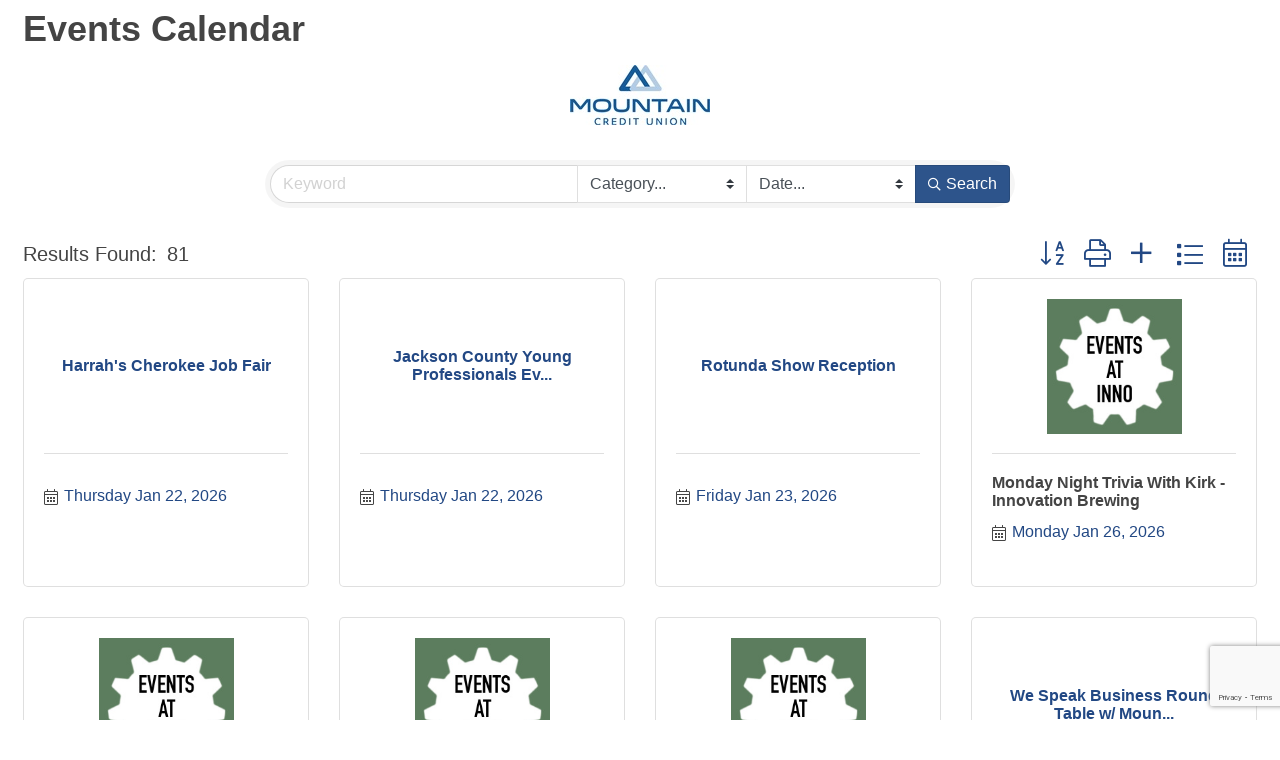

--- FILE ---
content_type: text/html; charset=utf-8
request_url: http://tourism.mountainlovers.com/events/
body_size: 10537
content:

<!DOCTYPE html>
<html>
<!--
Request for http://www.mountainlovers.com/PublicLayout failed at 7:58 AM 1/20/2026
ERROR: 308 Permanent Redirect
Request Headers:
  x-localrequest=1
  User-Agent=Mozilla/5.0 (Windows NT 10.0; Win64; x64) AppleWebKit/537.36 (KHTML, like Gecko) Chrome/107.0.0.0 Safari/537.36
-->
<head>
<!-- start injected HTML (CCID=1140) -->
<!-- page template: http://www.mountainlovers.com/PublicLayout -->
<title>Event List | Jackson County Chamber & Visitor Center</title>
<base href="http://mountainlovers.com/" />
<meta name="keywords" content="Jackson County Chamber &amp; Visitor Center,Sylva,events,calendar,events calendar,upcoming events,featured events,regional events" />
<meta name="description" content="Jackson County Chamber &amp; Visitor Center | Events Calendar" />
<link href="http://tourism.mountainlovers.com/integration/customerdefinedcss?_=t3Vdqg2" rel="stylesheet" type="text/css" />
<!-- link for rss not inserted -->
<link rel="canonical" href="http://business.mountainlovers.com/events" />
<!-- end injected HTML -->

    <!-- jQuery first, then Popper.js, then Bootstrap JS -->
    <script src="https://code.jquery.com/jquery-3.7.1.min.js" crossorigin="anonymous"></script>
    <script type="text/javascript" src="http://code.jquery.com/ui/1.13.2/jquery-ui.min.js"></script>
<script src="http://tourism.mountainlovers.com/Content/bundles/SEO4?v=jX-Yo1jNxYBrX6Ffq1gbxQahkKjKjLSiGjCSMnG9UuU1"></script>
    <script type="text/javascript" src="http://ajax.aspnetcdn.com/ajax/globalize/0.1.1/globalize.min.js"></script>
    <script type="text/javascript" src="http://ajax.aspnetcdn.com/ajax/globalize/0.1.1/cultures/globalize.culture.en-US.js"></script>
    <!-- Required meta tags -->
    <meta charset="utf-8">
    <meta name="viewport" content="width=device-width, initial-scale=1, shrink-to-fit=no">
    <link rel="stylesheet" href="http://code.jquery.com/ui/1.13.2/themes/base/jquery-ui.css" type="text/css" media="all" />
    <script type="text/javascript">
        var MNI = MNI || {};
        MNI.CurrentCulture = 'en-US';
        MNI.CultureDateFormat = 'M/d/yyyy';
        MNI.BaseUrl = 'http://tourism.mountainlovers.com';
        MNI.jQuery = jQuery.noConflict(true);
        MNI.Page = {
            Domain: 'tourism.mountainlovers.com',
            Context: 202,
            Category: null,
            Member: null,
            MemberPagePopup: true
        };
        MNI.LayoutPromise = new Promise(function (resolve) {
            MNI.LayoutResolution = resolve;
        });
        MNI.MemberFilterUrl = '';
    </script>


    <script src="https://www.google.com/recaptcha/enterprise.js?render=6LfI_T8rAAAAAMkWHrLP_GfSf3tLy9tKa839wcWa" async defer></script>
    <script>

        const SITE_KEY = '6LfI_T8rAAAAAMkWHrLP_GfSf3tLy9tKa839wcWa';

        // Repeatedly check if grecaptcha has been loaded, and call the callback once it's available
        function waitForGrecaptcha(callback, retries = 10, interval = 1000) {
            if (typeof grecaptcha !== 'undefined' && grecaptcha.enterprise.execute) {
                callback();
            } else if (retries > 0) { 
                setTimeout(() => {
                    waitForGrecaptcha(callback, retries - 1, interval);
                }, interval);
            } else {
                console.error("grecaptcha is not available after multiple attempts");
            }
        }

        // Generates a reCAPTCHA v3 token using grecaptcha.enterprise and injects it into the given form.
        // If the token input doesn't exist, it creates one. Then it executes the callback with the token.
        function setReCaptchaToken(formElement, callback, action = 'submit') {
            grecaptcha.enterprise.ready(function () {
                grecaptcha.enterprise.execute(SITE_KEY, { action: action }).then(function (token) {

                    MNI.jQuery(function ($) {
                        let input = $(formElement).find("input[name='g-recaptcha-v3']");

                        if (input.length === 0) {
                            input = $('<input>', {
                                type: 'hidden',
                                name: 'g-recaptcha-v3',
                                value: token
                            });
                            $(formElement).append(input);
                        }
                        else
                            $(input).val(token);

                        if (typeof callback === 'function') callback(token);
                    })

                });
            });
        }

    </script>




<script src="http://tourism.mountainlovers.com/Content/bundles/MNI?v=34V3-w6z5bLW9Yl7pjO3C5tja0TdKeHFrpRQ0eCPbz81"></script>

    <script type="text/javascript">
        MNI.jQuery(function ($) {
            (function (url, element, searchTerm, catgid, locationid, lookahead, totalCnt, startFrom, endTo) {
                var timeout, request, done, page = 1;

                function check() {
                    if (!request && !done && totalCnt > 0) {
                        var rect = element[0].getBoundingClientRect();
                        var viewableHeight = window.innerHeight || documentElement.clientHeight;

                        if ((viewableHeight - rect.bottom) > 0) {
                            var nextPage = page + 1,
                                params = { page: nextPage, rendermode: 'partial', q: searchTerm, c: catgid, l: locationid, lookahead: lookahead, from: startFrom, to: endTo },
                                isListView = $('.gz-list-card-wrapper').hasClass('gz-list-col');

                            request = $.get(url, params)
                                .done(function (html) {
                                    if (/\S/.test(html)) {
                                        element.append(html);
                                        page = nextPage;
                                        handler();
                                        var $gzns = $('#gzns');
                                        var $info = $('#gzns').find('.col-sm-6.col-md-4');
                                        if ($gzns.width() > 950) {
                                            $info.addClass('col-lg-3');
                                        }
                                        if (isListView) $('.gz-view-btn.gz-list-view').click();
                                    } else {
                                        done = true;
                                    }
                                })
                                .always(function () {
                                    request = null;
                                });
                        }
                    }
                };

                function handler() {
                    if (timeout) {
                        clearTimeout(timeout);
                    }
                    timeout = setTimeout(check, 100);
                };

                $(window).bind('scroll resize', handler);
                handler();
            })('http://tourism.mountainlovers.com/events/searchscroll', $('#gz-events'), '', '', '0', '', 81, '1/20/2026', '1/20/2029');
        });
    </script>
    <!-- Bootstrap CSS -->
    <link type="text/css" href="http://tourism.mountainlovers.com/Content/SEO4/css/bootstrap/bootstrap-ns.min.css" rel="stylesheet" />
<link href="http://tourism.mountainlovers.com/Content/SEO4/css/fontawesome/css/fa.bundle?v=ruPA372u21djZ69Q5Ysnch4rq1PR55j8o6h6btgP60M1" rel="stylesheet"/>
<link href="http://tourism.mountainlovers.com/Content/SEO4/css/v4-module.bundle?v=teKUclOSNwyO4iQ2s3q00X0U2jxs0Mkz0T6S0f4p_241" rel="stylesheet"/>
</head>
<body>
    <div id="gzns">
        
<div class="container-fluid gz-events-list">
    <!-- pagetitle and deals buttons row, deals buttons are now removed but leaving div incase we add back in -->
    <div class="d-flex w-100 gz-pagetitle-dealsbuttons">
        <div class="flex-grow-1 gz-pagetitle">
            <h1>Events Calendar</h1>
        </div>
        

<div class="gz-dealsbuttons"></div>

    </div>
    <!--banner ad -->



<div class="row gz-banner"><div class="col"><div class="mn-banner mn-banner-premier"><div id="mn-banner"><noscript><iframe src="http://tourism.mountainlovers.com/sponsors/adsframe?context=202&amp;maxWidth=480&amp;maxHeight=60&amp;max=1&amp;rotate=False" width="480" height="60" scrolling="no" frameborder="0" allowtransparency="true" marginwidth="0" marginheight="0"></iframe></noscript></div></div></div></div>
<script type="text/javascript">
    var _mnisq=_mnisq||[];
    _mnisq.push(["domain","tourism.mountainlovers.com"],["context",202],["max",5],["rotate",1],["maxWidth",480],["maxHeight",60],["create","mn-banner"]);
    (function(b,d,a,c){b.getElementById(d)||(c=b.getElementsByTagName(a)[0],a=b.createElement(a),a.type="text/javascript",a.async=!0,a.src="http://tourism.mountainlovers.com/Content/Script/Ads.min.js",c.parentNode.insertBefore(a,c))})(document,"mni-ads-script","script");
</script>
    


<!-- search filter bar similar to directory search, but added month option and unique parent class in row-->
<div class="row gz-events-search-filters">
         <div class="col">
<form action="http://tourism.mountainlovers.com/events/search" class="mn-form" method="get">                  <div class="input-group gz-search-filters">
                      <input for="search" type="text" name="q" class="form-control gz-search-keyword" aria-label="Search by keyword" placeholder="Keyword">
                          <select class="custom-select gz-search-category" id="category-select" name="c" aria-label="Search by Category">
                              <option value="" selected>Category...</option>
                              <option  value="2">Arts &amp; Culture</option><option  value="6">Chamber Of Commerce</option><option  value="3">Community Services</option><option  value="16">Fundraiser</option><option  value="19">Job Fair</option><option  value="14">Shopping</option>
                          </select>
                                                                      <select class="custom-select gz-search-month" id="month-select" name="Lookahead" aria-label="Search by Month">
                              <option value="" selected>Date...</option>
                              <option  value="1">Today</option>
                              <option  value="7">This Week</option>
                              <option  value="30">This Month</option>
                              <option  value="60">This Month &amp; Next</option>
                              <option  value="360">This Year</option>
                          </select>
                      <div class="input-group-append gz-search-append">
                          <button class="btn gz-search-btn" type="submit" role="search" title="Search" aria-label="Search Submit"><i class="gz-far gz-fa-search"></i>Search</button>
                      </div>
                  </div>
</form>            <!-- badge pills, these display if keyword or items in search are selected, not sure if they only need to display on the results page or both the main page and results -->
             <div class="gz-search-pills">
                
                
             </div>
        </div>   
</div>

    <!--results count and sort -->
    <div class="row gz-toolbar">
        <div class="col">
            <div class="btn-toolbar justify-content-between gz-results-toolbar" role="toolbar" aria-label="Toolbar with button groups">
                <div class="input-group gz-results-found">
                    <div class="input-group-text gz-results-found-text" id="results-found">
                        <span class="gz-subtitle gz-results-title">Results Found: </span>
                        <span class="gz-subtitle gz-results-count">81</span>
                    </div>
                </div>
                <div class="gz-toolbar-buttons">
                    <div class="btn-group gz-toolbar-group" role="group" aria-describedby="buttongroup" id="sorting"><span id="buttongroup" class="sr-only">Button group with nested dropdown</span>
                            <a type="button" class="gz-sort-alpha" role="button" title="Sort by A-Z" href="http://tourism.mountainlovers.com/events?from=1/20/2026&amp;to=1/20/2029&amp;o=alpha"><i class="gz-fal gz-fa-sort-alpha-down"></i><i class="gz-fal gz-fa-sort-alpha-up"></i><i class="gz-fal gz-fa-sort-numeric-down"></i></a>

                        <a rel="nofollow" href="http://tourism.mountainlovers.com/events/?rendermode=print" class="gz-toolbar-btn" role="button" title="Print" onclick="return!MNI.Window.Print(this)"><i class="gz-fal gz-fa-print"></i></a>
                            <a href="http://tourism.mountainlovers.com/events/public-submission" class="gz-toolbar-btn" role="button" title="Submit New Event"><i class="gz-fal gz-fa-plus"></i></a>
                        <a href="#" class="gz-view-btn gz-cards-view gz-toolbar-btn active" role="button" title="Card View"><i class="gz-fal gz-fa-th"></i></a>
                        <a href="#" class="gz-view-btn gz-list-view gz-toolbar-btn" role="button" title="List View"><i class="gz-fal gz-fa-list"></i></a>
                        <a href="http://tourism.mountainlovers.com/events/calendar/2026-01-20" class="gz-toolbar-btn" role="button" title="Calendar View"><i class="gz-fal gz-fa-calendar-alt"></i></a>
                    </div>
                </div>
            </div>
        </div>
    </div>
    <!-- List view, start of events list cards-->
    <div id="gz-events" class="row gz-cards gz-events-cards">
        <div class="gz-list-card-wrapper  col-sm-6 col-md-4">


<!-- start of first card, use this markup and repeat for each one-->
<div class="card gz-events-card gz-no-logo gz-event-catg19">
    <!--add ISCP category class after .gz-events-card above if category styled in ISCP, use/add the same selectors as we currently do but gz instead of mn-->
    <div class="card-header">
        <a href="http://tourism.mountainlovers.com/events/details/harrah-s-cherokee-job-fair-72080">
            <span class="gz-img-placeholder">Harrah&#39;s Cherokee Job Fair</span>
            <!-- if no image, omit img and display span of text <span class="gz-img-placeholder">Charter Communications</span> -->
        </a>
    </div>
    <div class="card-body gz-events-card-title">
        <h5 class="card-title gz-card-title">
            <a href="http://tourism.mountainlovers.com/events/details/harrah-s-cherokee-job-fair-72080">Harrah&#39;s Cherokee Job Fair</a>
        </h5>
        
        <ul class="list-group list-group-flush">
            <!--for schema.org, change to correct the datetime-->
            <li class="list-group-item gz-card-date">
                <a href="http://tourism.mountainlovers.com/events/details/harrah-s-cherokee-job-fair-72080" class="card-link">
                    <i class="gz-fal gz-fa-calendar-alt"></i>
                    <span content="2026-01-22T13:00">Thursday Jan 22, 2026</span>
                    <meta content="2026-01-22T17:00" />
                </a>
            </li>
            
        </ul>
    </div>
    <div class="card-footer">
            <p class="card-text gz-events-cat">
                <span class="gz-cat-label">Categories:</span>
                <span class="gz-cat">Job Fair</span>
            </p>
            </div>
</div>
<!-- end of card-->

        </div><div class="gz-list-card-wrapper  col-sm-6 col-md-4">


<!-- start of first card, use this markup and repeat for each one-->
<div class="card gz-events-card gz-no-logo gz-event-catg6">
    <!--add ISCP category class after .gz-events-card above if category styled in ISCP, use/add the same selectors as we currently do but gz instead of mn-->
    <div class="card-header">
        <a href="http://tourism.mountainlovers.com/events/details/jackson-county-young-professionals-event-72082">
            <span class="gz-img-placeholder">Jackson County Young Professionals Ev...</span>
            <!-- if no image, omit img and display span of text <span class="gz-img-placeholder">Charter Communications</span> -->
        </a>
    </div>
    <div class="card-body gz-events-card-title">
        <h5 class="card-title gz-card-title">
            <a href="http://tourism.mountainlovers.com/events/details/jackson-county-young-professionals-event-72082">Jackson County Young Professionals Event</a>
        </h5>
        
        <ul class="list-group list-group-flush">
            <!--for schema.org, change to correct the datetime-->
            <li class="list-group-item gz-card-date">
                <a href="http://tourism.mountainlovers.com/events/details/jackson-county-young-professionals-event-72082" class="card-link">
                    <i class="gz-fal gz-fa-calendar-alt"></i>
                    <span content="2026-01-22T17:00">Thursday Jan 22, 2026</span>
                    <meta content="2026-01-22T19:00" />
                </a>
            </li>
            
        </ul>
    </div>
    <div class="card-footer">
            <p class="card-text gz-events-cat">
                <span class="gz-cat-label">Categories:</span>
                <span class="gz-cat">Chamber Of Commerce</span>
            </p>
            </div>
</div>
<!-- end of card-->

        </div><div class="gz-list-card-wrapper  col-sm-6 col-md-4">


<!-- start of first card, use this markup and repeat for each one-->
<div class="card gz-events-card gz-no-logo gz-event-catg2">
    <!--add ISCP category class after .gz-events-card above if category styled in ISCP, use/add the same selectors as we currently do but gz instead of mn-->
    <div class="card-header">
        <a href="http://tourism.mountainlovers.com/events/details/rotunda-show-reception-72073">
            <span class="gz-img-placeholder">Rotunda Show Reception</span>
            <!-- if no image, omit img and display span of text <span class="gz-img-placeholder">Charter Communications</span> -->
        </a>
    </div>
    <div class="card-body gz-events-card-title">
        <h5 class="card-title gz-card-title">
            <a href="http://tourism.mountainlovers.com/events/details/rotunda-show-reception-72073">Rotunda Show Reception</a>
        </h5>
        
        <ul class="list-group list-group-flush">
            <!--for schema.org, change to correct the datetime-->
            <li class="list-group-item gz-card-date">
                <a href="http://tourism.mountainlovers.com/events/details/rotunda-show-reception-72073" class="card-link">
                    <i class="gz-fal gz-fa-calendar-alt"></i>
                    <span content="2026-01-23T17:30">Friday Jan 23, 2026</span>
                    <meta content="2026-01-23T19:30" />
                </a>
            </li>
            
        </ul>
    </div>
    <div class="card-footer">
            <p class="card-text gz-events-cat">
                <span class="gz-cat-label">Categories:</span>
                <span class="gz-cat">Arts &amp; Culture</span>
            </p>
            </div>
</div>
<!-- end of card-->

        </div><div class="gz-list-card-wrapper  col-sm-6 col-md-4">


<!-- start of first card, use this markup and repeat for each one-->
<div class="card gz-events-card gz-has-logo gz-event-catg11">
    <!--add ISCP category class after .gz-events-card above if category styled in ISCP, use/add the same selectors as we currently do but gz instead of mn-->
    <div class="card-header">
        <a href="http://tourism.mountainlovers.com/events/details/monday-night-trivia-with-kirk-innovation-brewing-01-26-2026-69324">
            <span><img class="img-fluid gz-events-img" src="https://chambermaster.blob.core.windows.net/images/customers/1140/members/1204/events/66551/EVENT_ICON/Blank_1200_x_225_(2).jpg" alt="Monday Night Trivia With Kirk - Innovation Brewing"></span>
            <!-- if no image, omit img and display span of text <span class="gz-img-placeholder">Charter Communications</span> -->
        </a>
    </div>
    <div class="card-body gz-events-card-title">
        <h5 class="card-title gz-card-title">
            <a href="http://tourism.mountainlovers.com/events/details/monday-night-trivia-with-kirk-innovation-brewing-01-26-2026-69324">Monday Night Trivia With Kirk - Innovation Brewing</a>
        </h5>
        <p class="card-text gz-description gz-events-description">Every Monday we all gather at the Sylva taproom for trivia! Our host starts rolling out questions around 7pm! </p>
        <ul class="list-group list-group-flush">
            <!--for schema.org, change to correct the datetime-->
            <li class="list-group-item gz-card-date">
                <a href="http://tourism.mountainlovers.com/events/details/monday-night-trivia-with-kirk-innovation-brewing-01-26-2026-69324" class="card-link">
                    <i class="gz-fal gz-fa-calendar-alt"></i>
                    <span content="2026-01-26T19:00">Monday Jan 26, 2026</span>
                    <meta content="2026-01-26T21:00" />
                </a>
            </li>
            
        </ul>
    </div>
    <div class="card-footer">
            <p class="card-text gz-events-cat">
                <span class="gz-cat-label">Categories:</span>
                <span class="gz-cat">Entertainment</span>
            </p>
            </div>
</div>
<!-- end of card-->

        </div><div class="gz-list-card-wrapper  col-sm-6 col-md-4">


<!-- start of first card, use this markup and repeat for each one-->
<div class="card gz-events-card gz-has-logo gz-event-catg11">
    <!--add ISCP category class after .gz-events-card above if category styled in ISCP, use/add the same selectors as we currently do but gz instead of mn-->
    <div class="card-header">
        <a href="http://tourism.mountainlovers.com/events/details/monday-night-trivia-with-kirk-innovation-brewing-02-02-2026-69325">
            <span><img class="img-fluid gz-events-img" src="https://chambermaster.blob.core.windows.net/images/customers/1140/members/1204/events/66551/EVENT_ICON/Blank_1200_x_225_(2).jpg" alt="Monday Night Trivia With Kirk - Innovation Brewing"></span>
            <!-- if no image, omit img and display span of text <span class="gz-img-placeholder">Charter Communications</span> -->
        </a>
    </div>
    <div class="card-body gz-events-card-title">
        <h5 class="card-title gz-card-title">
            <a href="http://tourism.mountainlovers.com/events/details/monday-night-trivia-with-kirk-innovation-brewing-02-02-2026-69325">Monday Night Trivia With Kirk - Innovation Brewing</a>
        </h5>
        <p class="card-text gz-description gz-events-description">Every Monday we all gather at the Sylva taproom for trivia! Our host starts rolling out questions around 7pm! </p>
        <ul class="list-group list-group-flush">
            <!--for schema.org, change to correct the datetime-->
            <li class="list-group-item gz-card-date">
                <a href="http://tourism.mountainlovers.com/events/details/monday-night-trivia-with-kirk-innovation-brewing-02-02-2026-69325" class="card-link">
                    <i class="gz-fal gz-fa-calendar-alt"></i>
                    <span content="2026-02-02T19:00">Monday Feb 2, 2026</span>
                    <meta content="2026-02-02T21:00" />
                </a>
            </li>
            
        </ul>
    </div>
    <div class="card-footer">
            <p class="card-text gz-events-cat">
                <span class="gz-cat-label">Categories:</span>
                <span class="gz-cat">Entertainment</span>
            </p>
            </div>
</div>
<!-- end of card-->

        </div><div class="gz-list-card-wrapper  col-sm-6 col-md-4">


<!-- start of first card, use this markup and repeat for each one-->
<div class="card gz-events-card gz-has-logo gz-event-catg11">
    <!--add ISCP category class after .gz-events-card above if category styled in ISCP, use/add the same selectors as we currently do but gz instead of mn-->
    <div class="card-header">
        <a href="http://tourism.mountainlovers.com/events/details/monday-night-trivia-with-kirk-innovation-brewing-02-09-2026-69326">
            <span><img class="img-fluid gz-events-img" src="https://chambermaster.blob.core.windows.net/images/customers/1140/members/1204/events/66551/EVENT_ICON/Blank_1200_x_225_(2).jpg" alt="Monday Night Trivia With Kirk - Innovation Brewing"></span>
            <!-- if no image, omit img and display span of text <span class="gz-img-placeholder">Charter Communications</span> -->
        </a>
    </div>
    <div class="card-body gz-events-card-title">
        <h5 class="card-title gz-card-title">
            <a href="http://tourism.mountainlovers.com/events/details/monday-night-trivia-with-kirk-innovation-brewing-02-09-2026-69326">Monday Night Trivia With Kirk - Innovation Brewing</a>
        </h5>
        <p class="card-text gz-description gz-events-description">Every Monday we all gather at the Sylva taproom for trivia! Our host starts rolling out questions around 7pm! </p>
        <ul class="list-group list-group-flush">
            <!--for schema.org, change to correct the datetime-->
            <li class="list-group-item gz-card-date">
                <a href="http://tourism.mountainlovers.com/events/details/monday-night-trivia-with-kirk-innovation-brewing-02-09-2026-69326" class="card-link">
                    <i class="gz-fal gz-fa-calendar-alt"></i>
                    <span content="2026-02-09T19:00">Monday Feb 9, 2026</span>
                    <meta content="2026-02-09T21:00" />
                </a>
            </li>
            
        </ul>
    </div>
    <div class="card-footer">
            <p class="card-text gz-events-cat">
                <span class="gz-cat-label">Categories:</span>
                <span class="gz-cat">Entertainment</span>
            </p>
            </div>
</div>
<!-- end of card-->

        </div><div class="gz-list-card-wrapper  col-sm-6 col-md-4">


<!-- start of first card, use this markup and repeat for each one-->
<div class="card gz-events-card gz-has-logo gz-event-catg11">
    <!--add ISCP category class after .gz-events-card above if category styled in ISCP, use/add the same selectors as we currently do but gz instead of mn-->
    <div class="card-header">
        <a href="http://tourism.mountainlovers.com/events/details/monday-night-trivia-with-kirk-innovation-brewing-02-16-2026-69327">
            <span><img class="img-fluid gz-events-img" src="https://chambermaster.blob.core.windows.net/images/customers/1140/members/1204/events/66551/EVENT_ICON/Blank_1200_x_225_(2).jpg" alt="Monday Night Trivia With Kirk - Innovation Brewing"></span>
            <!-- if no image, omit img and display span of text <span class="gz-img-placeholder">Charter Communications</span> -->
        </a>
    </div>
    <div class="card-body gz-events-card-title">
        <h5 class="card-title gz-card-title">
            <a href="http://tourism.mountainlovers.com/events/details/monday-night-trivia-with-kirk-innovation-brewing-02-16-2026-69327">Monday Night Trivia With Kirk - Innovation Brewing</a>
        </h5>
        <p class="card-text gz-description gz-events-description">Every Monday we all gather at the Sylva taproom for trivia! Our host starts rolling out questions around 7pm! </p>
        <ul class="list-group list-group-flush">
            <!--for schema.org, change to correct the datetime-->
            <li class="list-group-item gz-card-date">
                <a href="http://tourism.mountainlovers.com/events/details/monday-night-trivia-with-kirk-innovation-brewing-02-16-2026-69327" class="card-link">
                    <i class="gz-fal gz-fa-calendar-alt"></i>
                    <span content="2026-02-16T19:00">Monday Feb 16, 2026</span>
                    <meta content="2026-02-16T21:00" />
                </a>
            </li>
            
        </ul>
    </div>
    <div class="card-footer">
            <p class="card-text gz-events-cat">
                <span class="gz-cat-label">Categories:</span>
                <span class="gz-cat">Entertainment</span>
            </p>
            </div>
</div>
<!-- end of card-->

        </div><div class="gz-list-card-wrapper  col-sm-6 col-md-4">


<!-- start of first card, use this markup and repeat for each one-->
<div class="card gz-events-card gz-no-logo gz-event-catg6">
    <!--add ISCP category class after .gz-events-card above if category styled in ISCP, use/add the same selectors as we currently do but gz instead of mn-->
    <div class="card-header">
        <a href="http://tourism.mountainlovers.com/events/details/we-speak-business-round-table-w-mountain-west-partnership-72083">
            <span class="gz-img-placeholder">We Speak Business Round Table w/ Moun...</span>
            <!-- if no image, omit img and display span of text <span class="gz-img-placeholder">Charter Communications</span> -->
        </a>
    </div>
    <div class="card-body gz-events-card-title">
        <h5 class="card-title gz-card-title">
            <a href="http://tourism.mountainlovers.com/events/details/we-speak-business-round-table-w-mountain-west-partnership-72083">We Speak Business Round Table w/ Mountain West Partnership</a>
        </h5>
        
        <ul class="list-group list-group-flush">
            <!--for schema.org, change to correct the datetime-->
            <li class="list-group-item gz-card-date">
                <a href="http://tourism.mountainlovers.com/events/details/we-speak-business-round-table-w-mountain-west-partnership-72083" class="card-link">
                    <i class="gz-fal gz-fa-calendar-alt"></i>
                    <span content="2026-02-19T08:30">Thursday Feb 19, 2026</span>
                    <meta content="2026-02-19T11:30" />
                </a>
            </li>
            
        </ul>
    </div>
    <div class="card-footer">
            <p class="card-text gz-events-cat">
                <span class="gz-cat-label">Categories:</span>
                <span class="gz-cat">Chamber Of Commerce</span>
            </p>
            </div>
</div>
<!-- end of card-->

        </div><div class="gz-list-card-wrapper  col-sm-6 col-md-4">


<!-- start of first card, use this markup and repeat for each one-->
<div class="card gz-events-card gz-no-logo gz-event-catg2 gz-event-catg6 gz-event-catg7">
    <!--add ISCP category class after .gz-events-card above if category styled in ISCP, use/add the same selectors as we currently do but gz instead of mn-->
    <div class="card-header">
        <a href="http://tourism.mountainlovers.com/events/details/senior-sale-day-02-20-2026-36324">
            <span class="gz-img-placeholder">Senior Sale Day</span>
            <!-- if no image, omit img and display span of text <span class="gz-img-placeholder">Charter Communications</span> -->
        </a>
    </div>
    <div class="card-body gz-events-card-title">
        <h5 class="card-title gz-card-title">
            <a href="http://tourism.mountainlovers.com/events/details/senior-sale-day-02-20-2026-36324">Senior Sale Day</a>
        </h5>
        
        <ul class="list-group list-group-flush">
            <!--for schema.org, change to correct the datetime-->
            <li class="list-group-item gz-card-date">
                <a href="http://tourism.mountainlovers.com/events/details/senior-sale-day-02-20-2026-36324" class="card-link">
                    <i class="gz-fal gz-fa-calendar-alt"></i>
                    <span content="2026-02-20T00:00">Friday Feb 20, 2026</span>
                    <meta content="2026-02-20T23:59" />
                </a>
            </li>
            
        </ul>
    </div>
    <div class="card-footer">
            <p class="card-text gz-events-cat">
                <span class="gz-cat-label">Categories:</span>
                <span class="gz-cat">Arts &amp; Culture</span><span class="gz-cat">Chamber Of Commerce</span><span class="gz-cat">Continuing Education</span>
            </p>
            </div>
</div>
<!-- end of card-->

        </div><div class="gz-list-card-wrapper  col-sm-6 col-md-4">


<!-- start of first card, use this markup and repeat for each one-->
<div class="card gz-events-card gz-has-logo gz-event-catg11">
    <!--add ISCP category class after .gz-events-card above if category styled in ISCP, use/add the same selectors as we currently do but gz instead of mn-->
    <div class="card-header">
        <a href="http://tourism.mountainlovers.com/events/details/monday-night-trivia-with-kirk-innovation-brewing-02-23-2026-69328">
            <span><img class="img-fluid gz-events-img" src="https://chambermaster.blob.core.windows.net/images/customers/1140/members/1204/events/66551/EVENT_ICON/Blank_1200_x_225_(2).jpg" alt="Monday Night Trivia With Kirk - Innovation Brewing"></span>
            <!-- if no image, omit img and display span of text <span class="gz-img-placeholder">Charter Communications</span> -->
        </a>
    </div>
    <div class="card-body gz-events-card-title">
        <h5 class="card-title gz-card-title">
            <a href="http://tourism.mountainlovers.com/events/details/monday-night-trivia-with-kirk-innovation-brewing-02-23-2026-69328">Monday Night Trivia With Kirk - Innovation Brewing</a>
        </h5>
        <p class="card-text gz-description gz-events-description">Every Monday we all gather at the Sylva taproom for trivia! Our host starts rolling out questions around 7pm! </p>
        <ul class="list-group list-group-flush">
            <!--for schema.org, change to correct the datetime-->
            <li class="list-group-item gz-card-date">
                <a href="http://tourism.mountainlovers.com/events/details/monday-night-trivia-with-kirk-innovation-brewing-02-23-2026-69328" class="card-link">
                    <i class="gz-fal gz-fa-calendar-alt"></i>
                    <span content="2026-02-23T19:00">Monday Feb 23, 2026</span>
                    <meta content="2026-02-23T21:00" />
                </a>
            </li>
            
        </ul>
    </div>
    <div class="card-footer">
            <p class="card-text gz-events-cat">
                <span class="gz-cat-label">Categories:</span>
                <span class="gz-cat">Entertainment</span>
            </p>
            </div>
</div>
<!-- end of card-->

        </div>
    </div>
    
    <div class="row gz-footer-navigation" role="navigation">
        <div class="col">
            <a href="http://tourism.mountainlovers.com/list/">Business Directory</a>
            
            <a href="http://tourism.mountainlovers.com/events/">Events Calendar</a>
            <a href="http://tourism.mountainlovers.com/hotdeals/">Hot Deals</a>
            
            <a href="http://tourism.mountainlovers.com/marketspace/">MarketSpace</a>
            <a href="http://tourism.mountainlovers.com/jobs/">Job Postings</a>
            <a href="http://tourism.mountainlovers.com/contact/">Contact Us</a>
            
            
            
        </div>
    </div>

    <div class="row gz-footer-logo">
        <div class="col text-center">
            <a href="http://www.growthzone.com/" target="_blank">
                <img alt="GrowthZone - Membership Management Software" src="https://public.chambermaster.com/content/images/powbyCM_100x33.png" border="0">
            </a>
        </div>
    </div>
</div><!-- container fluid close-->

        
    <script type="text/javascript">
        MNI.DEFAULT_LISTING = 0;
    </script>

        <!-- JavaScript for Bootstrap 4 components -->
        <!-- js to make 4 column layout instead of 3 column when the module page content area is larger than 950, this is to accomodate for full-width templates and templates that have sidebars-->
        <script type="text/javascript">
            (function ($) {
                $(function () {
                    var $gzns = $('#gzns');
                    var $info = $('#gzns').find('.col-sm-6.col-md-4');
                    if ($gzns.width() > 950) {
                        $info.addClass('col-lg-3');
                    }

                    var store = window.localStorage;
                    var key = "5-list-view";
                    var printKey = "24-list-view";
                    $('.gz-view-btn').click(function (e) {
                        e.preventDefault();
                        $('.gz-view-btn').removeClass('active');
                        $(this).addClass('active');
                        if ($(this).hasClass('gz-list-view')) {
                            store.setItem(key, true);
                            store.setItem(printKey, true);
                            $('.gz-list-card-wrapper').removeClass('col-sm-6 col-md-4').addClass('gz-list-col');
                        } else {
                            store.setItem(key, false);
                            store.setItem(printKey, false);
                            $('.gz-list-card-wrapper').addClass('col-sm-6 col-md-4').removeClass('gz-list-col');
                        }
                    });
                    
                    var isListView = store.getItem(key) == null ? MNI.DEFAULT_LISTING : store.getItem(key) == "true";
                    if (isListView) $('.gz-view-btn.gz-list-view').click();
                    store.setItem(printKey, isListView);
                    MNI.LayoutResolution();

                    (function ($modal) {
                        if ($modal[0]) {
                            $('#gz-info-contactfriend').on('shown.bs.modal', function (e) {
                                $modal.css('max-height', $(window).height() + 'px');
                                $modal.addClass('isLoading');
                                $.ajax({ url: MNI.BaseUrl + '/inforeq/contactFriend?itemType='+MNI.ITEM_TYPE+'&itemId='+MNI.ITEM_ID })
                                    .then(function (r) {
                                        $modal.find('.modal-body')
                                            .html($.parseHTML(r.Html));
                                        $modal.removeClass('isLoading');
                                        $('#gz-info-contactfriend').addClass('in');
                                        $.getScript("https://www.google.com/recaptcha/api.js");
                                    });
                            });
                            $('#gz-info-contactfriend .send-btn').click(function () {
                                var $form = $modal.find('form');
                                $modal.addClass('isLoading');
                                $.ajax({
                                    url: $form.attr('action'),
                                    type: 'POST',
                                    data: $form.serialize(),
                                    dataType: 'json'
                                }).then(function (r) {
                                    if (r.Success) $('#gz-info-contactfriend').modal('hide');
                                    else $modal.find('.modal-body').html($.parseHTML(r.Html));
                                    $.getScript("https://www.google.com/recaptcha/api.js");
                                    $modal.removeClass('isLoading');
                                });
                            });
                        }
                    })($('#gz-info-contactfriend .modal-content'));

                    (function ($modal) {
                        if ($modal[0]) {
                            $('#gz-info-subscribe').on('shown.bs.modal', function (e) {
                            $('#gz-info-subscribe .send-btn').show();
                            $modal.addClass('isLoading');
                                $.ajax({ url: MNI.SUBSCRIBE_URL })
                                .then(function (r) {
                                    $modal.find('.modal-body')
                                        .html(r);

                                    $modal.removeClass('isLoading');
                                });
                            });
                            $('#gz-info-subscribe .send-btn').click(function () {
                                var $form = $modal.find('form');
                                $modal.addClass('isLoading');

                                waitForGrecaptcha(() => {
                                    setReCaptchaToken($form, () => {
                                        $.ajax({
                                            url: $form.attr('action'),
                                            type: 'POST',
                                            data: $form.serialize()
                                        }).then(function (r) {
                                            if (r.toLowerCase().search('thank you') != -1) {
                                                $('#gz-info-subscribe .send-btn').hide();
                                            }
                                            $modal.find('.modal-body').html(r);
                                            $modal.removeClass('isLoading');
                                        });
                                    }, "hotDealsSubscribe");
                                })                        
                            });
                        }
                    })($('#gz-info-subscribe .modal-content'));

                    (function ($modal) {
                        $('#gz-info-calendarformat').on('shown.bs.modal', function (e) {
                            var backdropElem = "<div class=\"modal-backdrop fade in\" style=\"height: 731px;\" ></div >";
                            $('#gz-info-calendarformat').addClass('in');                           
                            if (!($('#gz-info-calendarformat .modal-backdrop').length)) {
                                $('#gz-info-calendarformat').prepend(backdropElem);
                            }
                            else {
                                $('#gz-info-calendarformat .modal-backdrop').addClass('in');
                            }
                        });
                        $('#gz-info-calendarformat').on('hidden.bs.modal', function (e) {
                            $('#gz-info-calendarformat').removeClass('in');
                            $('#gz-info-calendarformat .modal-backdrop').remove();
                        });
                        if ($modal[0]) {
                            $('.calendarLink').click(function (e) {
                                $('#gz-info-calendarformat').modal('hide');
                            });
                        }
                    })($('#gz-info-calendarformat .modal-content'));

                    // Constructs the Find Members type ahead suggestion engine. Tokenizes on the Name item in the remote return object. Case Sensitive usage.
                    var members = new Bloodhound({
                        datumTokenizer: Bloodhound.tokenizers.whitespace,
                        queryTokenizer: Bloodhound.tokenizers.whitespace,
                        remote: {
                            url: MNI.BaseUrl + '/list/find?q=%searchTerm',
                            wildcard: '%searchTerm',
                            replace: function () {
                                var q = MNI.BaseUrl + '/list/find?q=' + encodeURIComponent($('.gz-search-keyword').val());
                                var categoryId = $('#catgId').val();
                                var quickLinkId = $('#qlId').val();
                                if (categoryId) {
                                    q += "&catgId=" + encodeURIComponent(categoryId);
                                }
                                if (quickLinkId) {
                                    q += "&qlid=" + encodeURIComponent(quickLinkId);
                                }
                                return q;
                            }
                        }
                    });

                    // Initializing the typeahead using the Bloodhound remote dataset. Display the Name and Type from the dataset via the suggestion template. Case sensitive.
                    $('.member-typeahead').typeahead({
                        hint: false,
                    },
                        {
                            display: 'Name',
                            source: members,
                            limit: Infinity,
                            templates: {
                                suggestion: function (data) { return '<div class="mn-autocomplete"><span class="mn-autocomplete-name">' + data.Name + '</span></br><span class="mn-autocomplete-type">' + data.Type + '</span></div>' }
                            }
                    });

                    $('.member-typeahead').on('typeahead:selected', function (evt, item) {
                        var openInNewWindow = MNI.Page.MemberPagePopup
                        var doAction = openInNewWindow ? MNI.openNewWindow : MNI.redirectTo;

                        switch (item.ResultType) {
                            case 1: // AutocompleteSearchResultType.Category
                                doAction(MNI.Path.Category(item.SlugWithID));
                                break;
                            case 2: // AutocompleteSearchResultType.QuickLink
                                doAction(MNI.Path.QuickLink(item.SlugWithID));
                                break;
                            case 3: // AutocompleteSearchResultType.Member
                                if (item.MemberPageAction == 1) {
                                    MNI.logHitStat("mbrws", item.ID).then(function () {
                                        var location = item.WebParticipation < 10 ? MNI.Path.MemberKeywordSearch(item.Name) : MNI.Path.Member(item.SlugWithID);
                                        doAction(location);
                                    });
                                }
                                else {
                                    var location = item.WebParticipation < 10 ? MNI.Path.MemberKeywordSearch(item.Name) : MNI.Path.Member(item.SlugWithID);
                                    doAction(location);
                                }
                                break;
                        }
                    })

                    $('#category-select').change(function () {
                        // Store the category ID in a hidden field so the remote fetch can use it when necessary
                        var categoryId = $('#category-select option:selected').val();
                        $('#catgId').val(categoryId);
                        // Don't rely on prior locally cached data when the category is changed.
                        $('.member-typeahead').typeahead('destroy');
                        $('.member-typeahead').typeahead({
                            hint: false,
                        },
                            {
                                display: 'Name',
                                source: members,
                                limit: Infinity,
                                templates: {
                                    suggestion: function (data) { return '<div class="mn-autocomplete"><span class="mn-autocomplete-name">' + data.Name + '</span></br><span class="mn-autocomplete-type">' + data.Type + '</span></div>' }
                                }
                            });
                    });
                    MNI.Plugins.AutoComplete.Init('#mn-search-geoip input', { path: '/' + MNI.MemberFilterUrl + '/find-geographic' });
                });
            })(MNI.jQuery);
        </script>
    </div>

<script type="text/javascript">
//added by SC
jQuery(document).ready(function () {
        // "exists" function to check if an element exists
        jQuery.fn.exists = function () {
            return this.length > 0;
        };

        if (jQuery("input[name='chkHotDealsNewsletter']").exists()) {
		// rules go here
		jQuery("input[name='chkHotDealsNewsletter']").removeAttr("checked");
		
	}
});
</script></body>
</html>



--- FILE ---
content_type: text/html; charset=utf-8
request_url: https://www.google.com/recaptcha/enterprise/anchor?ar=1&k=6LfI_T8rAAAAAMkWHrLP_GfSf3tLy9tKa839wcWa&co=aHR0cDovL3RvdXJpc20ubW91bnRhaW5sb3ZlcnMuY29tOjgw&hl=en&v=PoyoqOPhxBO7pBk68S4YbpHZ&size=invisible&anchor-ms=20000&execute-ms=30000&cb=11j2mepmn3lj
body_size: 48502
content:
<!DOCTYPE HTML><html dir="ltr" lang="en"><head><meta http-equiv="Content-Type" content="text/html; charset=UTF-8">
<meta http-equiv="X-UA-Compatible" content="IE=edge">
<title>reCAPTCHA</title>
<style type="text/css">
/* cyrillic-ext */
@font-face {
  font-family: 'Roboto';
  font-style: normal;
  font-weight: 400;
  font-stretch: 100%;
  src: url(//fonts.gstatic.com/s/roboto/v48/KFO7CnqEu92Fr1ME7kSn66aGLdTylUAMa3GUBHMdazTgWw.woff2) format('woff2');
  unicode-range: U+0460-052F, U+1C80-1C8A, U+20B4, U+2DE0-2DFF, U+A640-A69F, U+FE2E-FE2F;
}
/* cyrillic */
@font-face {
  font-family: 'Roboto';
  font-style: normal;
  font-weight: 400;
  font-stretch: 100%;
  src: url(//fonts.gstatic.com/s/roboto/v48/KFO7CnqEu92Fr1ME7kSn66aGLdTylUAMa3iUBHMdazTgWw.woff2) format('woff2');
  unicode-range: U+0301, U+0400-045F, U+0490-0491, U+04B0-04B1, U+2116;
}
/* greek-ext */
@font-face {
  font-family: 'Roboto';
  font-style: normal;
  font-weight: 400;
  font-stretch: 100%;
  src: url(//fonts.gstatic.com/s/roboto/v48/KFO7CnqEu92Fr1ME7kSn66aGLdTylUAMa3CUBHMdazTgWw.woff2) format('woff2');
  unicode-range: U+1F00-1FFF;
}
/* greek */
@font-face {
  font-family: 'Roboto';
  font-style: normal;
  font-weight: 400;
  font-stretch: 100%;
  src: url(//fonts.gstatic.com/s/roboto/v48/KFO7CnqEu92Fr1ME7kSn66aGLdTylUAMa3-UBHMdazTgWw.woff2) format('woff2');
  unicode-range: U+0370-0377, U+037A-037F, U+0384-038A, U+038C, U+038E-03A1, U+03A3-03FF;
}
/* math */
@font-face {
  font-family: 'Roboto';
  font-style: normal;
  font-weight: 400;
  font-stretch: 100%;
  src: url(//fonts.gstatic.com/s/roboto/v48/KFO7CnqEu92Fr1ME7kSn66aGLdTylUAMawCUBHMdazTgWw.woff2) format('woff2');
  unicode-range: U+0302-0303, U+0305, U+0307-0308, U+0310, U+0312, U+0315, U+031A, U+0326-0327, U+032C, U+032F-0330, U+0332-0333, U+0338, U+033A, U+0346, U+034D, U+0391-03A1, U+03A3-03A9, U+03B1-03C9, U+03D1, U+03D5-03D6, U+03F0-03F1, U+03F4-03F5, U+2016-2017, U+2034-2038, U+203C, U+2040, U+2043, U+2047, U+2050, U+2057, U+205F, U+2070-2071, U+2074-208E, U+2090-209C, U+20D0-20DC, U+20E1, U+20E5-20EF, U+2100-2112, U+2114-2115, U+2117-2121, U+2123-214F, U+2190, U+2192, U+2194-21AE, U+21B0-21E5, U+21F1-21F2, U+21F4-2211, U+2213-2214, U+2216-22FF, U+2308-230B, U+2310, U+2319, U+231C-2321, U+2336-237A, U+237C, U+2395, U+239B-23B7, U+23D0, U+23DC-23E1, U+2474-2475, U+25AF, U+25B3, U+25B7, U+25BD, U+25C1, U+25CA, U+25CC, U+25FB, U+266D-266F, U+27C0-27FF, U+2900-2AFF, U+2B0E-2B11, U+2B30-2B4C, U+2BFE, U+3030, U+FF5B, U+FF5D, U+1D400-1D7FF, U+1EE00-1EEFF;
}
/* symbols */
@font-face {
  font-family: 'Roboto';
  font-style: normal;
  font-weight: 400;
  font-stretch: 100%;
  src: url(//fonts.gstatic.com/s/roboto/v48/KFO7CnqEu92Fr1ME7kSn66aGLdTylUAMaxKUBHMdazTgWw.woff2) format('woff2');
  unicode-range: U+0001-000C, U+000E-001F, U+007F-009F, U+20DD-20E0, U+20E2-20E4, U+2150-218F, U+2190, U+2192, U+2194-2199, U+21AF, U+21E6-21F0, U+21F3, U+2218-2219, U+2299, U+22C4-22C6, U+2300-243F, U+2440-244A, U+2460-24FF, U+25A0-27BF, U+2800-28FF, U+2921-2922, U+2981, U+29BF, U+29EB, U+2B00-2BFF, U+4DC0-4DFF, U+FFF9-FFFB, U+10140-1018E, U+10190-1019C, U+101A0, U+101D0-101FD, U+102E0-102FB, U+10E60-10E7E, U+1D2C0-1D2D3, U+1D2E0-1D37F, U+1F000-1F0FF, U+1F100-1F1AD, U+1F1E6-1F1FF, U+1F30D-1F30F, U+1F315, U+1F31C, U+1F31E, U+1F320-1F32C, U+1F336, U+1F378, U+1F37D, U+1F382, U+1F393-1F39F, U+1F3A7-1F3A8, U+1F3AC-1F3AF, U+1F3C2, U+1F3C4-1F3C6, U+1F3CA-1F3CE, U+1F3D4-1F3E0, U+1F3ED, U+1F3F1-1F3F3, U+1F3F5-1F3F7, U+1F408, U+1F415, U+1F41F, U+1F426, U+1F43F, U+1F441-1F442, U+1F444, U+1F446-1F449, U+1F44C-1F44E, U+1F453, U+1F46A, U+1F47D, U+1F4A3, U+1F4B0, U+1F4B3, U+1F4B9, U+1F4BB, U+1F4BF, U+1F4C8-1F4CB, U+1F4D6, U+1F4DA, U+1F4DF, U+1F4E3-1F4E6, U+1F4EA-1F4ED, U+1F4F7, U+1F4F9-1F4FB, U+1F4FD-1F4FE, U+1F503, U+1F507-1F50B, U+1F50D, U+1F512-1F513, U+1F53E-1F54A, U+1F54F-1F5FA, U+1F610, U+1F650-1F67F, U+1F687, U+1F68D, U+1F691, U+1F694, U+1F698, U+1F6AD, U+1F6B2, U+1F6B9-1F6BA, U+1F6BC, U+1F6C6-1F6CF, U+1F6D3-1F6D7, U+1F6E0-1F6EA, U+1F6F0-1F6F3, U+1F6F7-1F6FC, U+1F700-1F7FF, U+1F800-1F80B, U+1F810-1F847, U+1F850-1F859, U+1F860-1F887, U+1F890-1F8AD, U+1F8B0-1F8BB, U+1F8C0-1F8C1, U+1F900-1F90B, U+1F93B, U+1F946, U+1F984, U+1F996, U+1F9E9, U+1FA00-1FA6F, U+1FA70-1FA7C, U+1FA80-1FA89, U+1FA8F-1FAC6, U+1FACE-1FADC, U+1FADF-1FAE9, U+1FAF0-1FAF8, U+1FB00-1FBFF;
}
/* vietnamese */
@font-face {
  font-family: 'Roboto';
  font-style: normal;
  font-weight: 400;
  font-stretch: 100%;
  src: url(//fonts.gstatic.com/s/roboto/v48/KFO7CnqEu92Fr1ME7kSn66aGLdTylUAMa3OUBHMdazTgWw.woff2) format('woff2');
  unicode-range: U+0102-0103, U+0110-0111, U+0128-0129, U+0168-0169, U+01A0-01A1, U+01AF-01B0, U+0300-0301, U+0303-0304, U+0308-0309, U+0323, U+0329, U+1EA0-1EF9, U+20AB;
}
/* latin-ext */
@font-face {
  font-family: 'Roboto';
  font-style: normal;
  font-weight: 400;
  font-stretch: 100%;
  src: url(//fonts.gstatic.com/s/roboto/v48/KFO7CnqEu92Fr1ME7kSn66aGLdTylUAMa3KUBHMdazTgWw.woff2) format('woff2');
  unicode-range: U+0100-02BA, U+02BD-02C5, U+02C7-02CC, U+02CE-02D7, U+02DD-02FF, U+0304, U+0308, U+0329, U+1D00-1DBF, U+1E00-1E9F, U+1EF2-1EFF, U+2020, U+20A0-20AB, U+20AD-20C0, U+2113, U+2C60-2C7F, U+A720-A7FF;
}
/* latin */
@font-face {
  font-family: 'Roboto';
  font-style: normal;
  font-weight: 400;
  font-stretch: 100%;
  src: url(//fonts.gstatic.com/s/roboto/v48/KFO7CnqEu92Fr1ME7kSn66aGLdTylUAMa3yUBHMdazQ.woff2) format('woff2');
  unicode-range: U+0000-00FF, U+0131, U+0152-0153, U+02BB-02BC, U+02C6, U+02DA, U+02DC, U+0304, U+0308, U+0329, U+2000-206F, U+20AC, U+2122, U+2191, U+2193, U+2212, U+2215, U+FEFF, U+FFFD;
}
/* cyrillic-ext */
@font-face {
  font-family: 'Roboto';
  font-style: normal;
  font-weight: 500;
  font-stretch: 100%;
  src: url(//fonts.gstatic.com/s/roboto/v48/KFO7CnqEu92Fr1ME7kSn66aGLdTylUAMa3GUBHMdazTgWw.woff2) format('woff2');
  unicode-range: U+0460-052F, U+1C80-1C8A, U+20B4, U+2DE0-2DFF, U+A640-A69F, U+FE2E-FE2F;
}
/* cyrillic */
@font-face {
  font-family: 'Roboto';
  font-style: normal;
  font-weight: 500;
  font-stretch: 100%;
  src: url(//fonts.gstatic.com/s/roboto/v48/KFO7CnqEu92Fr1ME7kSn66aGLdTylUAMa3iUBHMdazTgWw.woff2) format('woff2');
  unicode-range: U+0301, U+0400-045F, U+0490-0491, U+04B0-04B1, U+2116;
}
/* greek-ext */
@font-face {
  font-family: 'Roboto';
  font-style: normal;
  font-weight: 500;
  font-stretch: 100%;
  src: url(//fonts.gstatic.com/s/roboto/v48/KFO7CnqEu92Fr1ME7kSn66aGLdTylUAMa3CUBHMdazTgWw.woff2) format('woff2');
  unicode-range: U+1F00-1FFF;
}
/* greek */
@font-face {
  font-family: 'Roboto';
  font-style: normal;
  font-weight: 500;
  font-stretch: 100%;
  src: url(//fonts.gstatic.com/s/roboto/v48/KFO7CnqEu92Fr1ME7kSn66aGLdTylUAMa3-UBHMdazTgWw.woff2) format('woff2');
  unicode-range: U+0370-0377, U+037A-037F, U+0384-038A, U+038C, U+038E-03A1, U+03A3-03FF;
}
/* math */
@font-face {
  font-family: 'Roboto';
  font-style: normal;
  font-weight: 500;
  font-stretch: 100%;
  src: url(//fonts.gstatic.com/s/roboto/v48/KFO7CnqEu92Fr1ME7kSn66aGLdTylUAMawCUBHMdazTgWw.woff2) format('woff2');
  unicode-range: U+0302-0303, U+0305, U+0307-0308, U+0310, U+0312, U+0315, U+031A, U+0326-0327, U+032C, U+032F-0330, U+0332-0333, U+0338, U+033A, U+0346, U+034D, U+0391-03A1, U+03A3-03A9, U+03B1-03C9, U+03D1, U+03D5-03D6, U+03F0-03F1, U+03F4-03F5, U+2016-2017, U+2034-2038, U+203C, U+2040, U+2043, U+2047, U+2050, U+2057, U+205F, U+2070-2071, U+2074-208E, U+2090-209C, U+20D0-20DC, U+20E1, U+20E5-20EF, U+2100-2112, U+2114-2115, U+2117-2121, U+2123-214F, U+2190, U+2192, U+2194-21AE, U+21B0-21E5, U+21F1-21F2, U+21F4-2211, U+2213-2214, U+2216-22FF, U+2308-230B, U+2310, U+2319, U+231C-2321, U+2336-237A, U+237C, U+2395, U+239B-23B7, U+23D0, U+23DC-23E1, U+2474-2475, U+25AF, U+25B3, U+25B7, U+25BD, U+25C1, U+25CA, U+25CC, U+25FB, U+266D-266F, U+27C0-27FF, U+2900-2AFF, U+2B0E-2B11, U+2B30-2B4C, U+2BFE, U+3030, U+FF5B, U+FF5D, U+1D400-1D7FF, U+1EE00-1EEFF;
}
/* symbols */
@font-face {
  font-family: 'Roboto';
  font-style: normal;
  font-weight: 500;
  font-stretch: 100%;
  src: url(//fonts.gstatic.com/s/roboto/v48/KFO7CnqEu92Fr1ME7kSn66aGLdTylUAMaxKUBHMdazTgWw.woff2) format('woff2');
  unicode-range: U+0001-000C, U+000E-001F, U+007F-009F, U+20DD-20E0, U+20E2-20E4, U+2150-218F, U+2190, U+2192, U+2194-2199, U+21AF, U+21E6-21F0, U+21F3, U+2218-2219, U+2299, U+22C4-22C6, U+2300-243F, U+2440-244A, U+2460-24FF, U+25A0-27BF, U+2800-28FF, U+2921-2922, U+2981, U+29BF, U+29EB, U+2B00-2BFF, U+4DC0-4DFF, U+FFF9-FFFB, U+10140-1018E, U+10190-1019C, U+101A0, U+101D0-101FD, U+102E0-102FB, U+10E60-10E7E, U+1D2C0-1D2D3, U+1D2E0-1D37F, U+1F000-1F0FF, U+1F100-1F1AD, U+1F1E6-1F1FF, U+1F30D-1F30F, U+1F315, U+1F31C, U+1F31E, U+1F320-1F32C, U+1F336, U+1F378, U+1F37D, U+1F382, U+1F393-1F39F, U+1F3A7-1F3A8, U+1F3AC-1F3AF, U+1F3C2, U+1F3C4-1F3C6, U+1F3CA-1F3CE, U+1F3D4-1F3E0, U+1F3ED, U+1F3F1-1F3F3, U+1F3F5-1F3F7, U+1F408, U+1F415, U+1F41F, U+1F426, U+1F43F, U+1F441-1F442, U+1F444, U+1F446-1F449, U+1F44C-1F44E, U+1F453, U+1F46A, U+1F47D, U+1F4A3, U+1F4B0, U+1F4B3, U+1F4B9, U+1F4BB, U+1F4BF, U+1F4C8-1F4CB, U+1F4D6, U+1F4DA, U+1F4DF, U+1F4E3-1F4E6, U+1F4EA-1F4ED, U+1F4F7, U+1F4F9-1F4FB, U+1F4FD-1F4FE, U+1F503, U+1F507-1F50B, U+1F50D, U+1F512-1F513, U+1F53E-1F54A, U+1F54F-1F5FA, U+1F610, U+1F650-1F67F, U+1F687, U+1F68D, U+1F691, U+1F694, U+1F698, U+1F6AD, U+1F6B2, U+1F6B9-1F6BA, U+1F6BC, U+1F6C6-1F6CF, U+1F6D3-1F6D7, U+1F6E0-1F6EA, U+1F6F0-1F6F3, U+1F6F7-1F6FC, U+1F700-1F7FF, U+1F800-1F80B, U+1F810-1F847, U+1F850-1F859, U+1F860-1F887, U+1F890-1F8AD, U+1F8B0-1F8BB, U+1F8C0-1F8C1, U+1F900-1F90B, U+1F93B, U+1F946, U+1F984, U+1F996, U+1F9E9, U+1FA00-1FA6F, U+1FA70-1FA7C, U+1FA80-1FA89, U+1FA8F-1FAC6, U+1FACE-1FADC, U+1FADF-1FAE9, U+1FAF0-1FAF8, U+1FB00-1FBFF;
}
/* vietnamese */
@font-face {
  font-family: 'Roboto';
  font-style: normal;
  font-weight: 500;
  font-stretch: 100%;
  src: url(//fonts.gstatic.com/s/roboto/v48/KFO7CnqEu92Fr1ME7kSn66aGLdTylUAMa3OUBHMdazTgWw.woff2) format('woff2');
  unicode-range: U+0102-0103, U+0110-0111, U+0128-0129, U+0168-0169, U+01A0-01A1, U+01AF-01B0, U+0300-0301, U+0303-0304, U+0308-0309, U+0323, U+0329, U+1EA0-1EF9, U+20AB;
}
/* latin-ext */
@font-face {
  font-family: 'Roboto';
  font-style: normal;
  font-weight: 500;
  font-stretch: 100%;
  src: url(//fonts.gstatic.com/s/roboto/v48/KFO7CnqEu92Fr1ME7kSn66aGLdTylUAMa3KUBHMdazTgWw.woff2) format('woff2');
  unicode-range: U+0100-02BA, U+02BD-02C5, U+02C7-02CC, U+02CE-02D7, U+02DD-02FF, U+0304, U+0308, U+0329, U+1D00-1DBF, U+1E00-1E9F, U+1EF2-1EFF, U+2020, U+20A0-20AB, U+20AD-20C0, U+2113, U+2C60-2C7F, U+A720-A7FF;
}
/* latin */
@font-face {
  font-family: 'Roboto';
  font-style: normal;
  font-weight: 500;
  font-stretch: 100%;
  src: url(//fonts.gstatic.com/s/roboto/v48/KFO7CnqEu92Fr1ME7kSn66aGLdTylUAMa3yUBHMdazQ.woff2) format('woff2');
  unicode-range: U+0000-00FF, U+0131, U+0152-0153, U+02BB-02BC, U+02C6, U+02DA, U+02DC, U+0304, U+0308, U+0329, U+2000-206F, U+20AC, U+2122, U+2191, U+2193, U+2212, U+2215, U+FEFF, U+FFFD;
}
/* cyrillic-ext */
@font-face {
  font-family: 'Roboto';
  font-style: normal;
  font-weight: 900;
  font-stretch: 100%;
  src: url(//fonts.gstatic.com/s/roboto/v48/KFO7CnqEu92Fr1ME7kSn66aGLdTylUAMa3GUBHMdazTgWw.woff2) format('woff2');
  unicode-range: U+0460-052F, U+1C80-1C8A, U+20B4, U+2DE0-2DFF, U+A640-A69F, U+FE2E-FE2F;
}
/* cyrillic */
@font-face {
  font-family: 'Roboto';
  font-style: normal;
  font-weight: 900;
  font-stretch: 100%;
  src: url(//fonts.gstatic.com/s/roboto/v48/KFO7CnqEu92Fr1ME7kSn66aGLdTylUAMa3iUBHMdazTgWw.woff2) format('woff2');
  unicode-range: U+0301, U+0400-045F, U+0490-0491, U+04B0-04B1, U+2116;
}
/* greek-ext */
@font-face {
  font-family: 'Roboto';
  font-style: normal;
  font-weight: 900;
  font-stretch: 100%;
  src: url(//fonts.gstatic.com/s/roboto/v48/KFO7CnqEu92Fr1ME7kSn66aGLdTylUAMa3CUBHMdazTgWw.woff2) format('woff2');
  unicode-range: U+1F00-1FFF;
}
/* greek */
@font-face {
  font-family: 'Roboto';
  font-style: normal;
  font-weight: 900;
  font-stretch: 100%;
  src: url(//fonts.gstatic.com/s/roboto/v48/KFO7CnqEu92Fr1ME7kSn66aGLdTylUAMa3-UBHMdazTgWw.woff2) format('woff2');
  unicode-range: U+0370-0377, U+037A-037F, U+0384-038A, U+038C, U+038E-03A1, U+03A3-03FF;
}
/* math */
@font-face {
  font-family: 'Roboto';
  font-style: normal;
  font-weight: 900;
  font-stretch: 100%;
  src: url(//fonts.gstatic.com/s/roboto/v48/KFO7CnqEu92Fr1ME7kSn66aGLdTylUAMawCUBHMdazTgWw.woff2) format('woff2');
  unicode-range: U+0302-0303, U+0305, U+0307-0308, U+0310, U+0312, U+0315, U+031A, U+0326-0327, U+032C, U+032F-0330, U+0332-0333, U+0338, U+033A, U+0346, U+034D, U+0391-03A1, U+03A3-03A9, U+03B1-03C9, U+03D1, U+03D5-03D6, U+03F0-03F1, U+03F4-03F5, U+2016-2017, U+2034-2038, U+203C, U+2040, U+2043, U+2047, U+2050, U+2057, U+205F, U+2070-2071, U+2074-208E, U+2090-209C, U+20D0-20DC, U+20E1, U+20E5-20EF, U+2100-2112, U+2114-2115, U+2117-2121, U+2123-214F, U+2190, U+2192, U+2194-21AE, U+21B0-21E5, U+21F1-21F2, U+21F4-2211, U+2213-2214, U+2216-22FF, U+2308-230B, U+2310, U+2319, U+231C-2321, U+2336-237A, U+237C, U+2395, U+239B-23B7, U+23D0, U+23DC-23E1, U+2474-2475, U+25AF, U+25B3, U+25B7, U+25BD, U+25C1, U+25CA, U+25CC, U+25FB, U+266D-266F, U+27C0-27FF, U+2900-2AFF, U+2B0E-2B11, U+2B30-2B4C, U+2BFE, U+3030, U+FF5B, U+FF5D, U+1D400-1D7FF, U+1EE00-1EEFF;
}
/* symbols */
@font-face {
  font-family: 'Roboto';
  font-style: normal;
  font-weight: 900;
  font-stretch: 100%;
  src: url(//fonts.gstatic.com/s/roboto/v48/KFO7CnqEu92Fr1ME7kSn66aGLdTylUAMaxKUBHMdazTgWw.woff2) format('woff2');
  unicode-range: U+0001-000C, U+000E-001F, U+007F-009F, U+20DD-20E0, U+20E2-20E4, U+2150-218F, U+2190, U+2192, U+2194-2199, U+21AF, U+21E6-21F0, U+21F3, U+2218-2219, U+2299, U+22C4-22C6, U+2300-243F, U+2440-244A, U+2460-24FF, U+25A0-27BF, U+2800-28FF, U+2921-2922, U+2981, U+29BF, U+29EB, U+2B00-2BFF, U+4DC0-4DFF, U+FFF9-FFFB, U+10140-1018E, U+10190-1019C, U+101A0, U+101D0-101FD, U+102E0-102FB, U+10E60-10E7E, U+1D2C0-1D2D3, U+1D2E0-1D37F, U+1F000-1F0FF, U+1F100-1F1AD, U+1F1E6-1F1FF, U+1F30D-1F30F, U+1F315, U+1F31C, U+1F31E, U+1F320-1F32C, U+1F336, U+1F378, U+1F37D, U+1F382, U+1F393-1F39F, U+1F3A7-1F3A8, U+1F3AC-1F3AF, U+1F3C2, U+1F3C4-1F3C6, U+1F3CA-1F3CE, U+1F3D4-1F3E0, U+1F3ED, U+1F3F1-1F3F3, U+1F3F5-1F3F7, U+1F408, U+1F415, U+1F41F, U+1F426, U+1F43F, U+1F441-1F442, U+1F444, U+1F446-1F449, U+1F44C-1F44E, U+1F453, U+1F46A, U+1F47D, U+1F4A3, U+1F4B0, U+1F4B3, U+1F4B9, U+1F4BB, U+1F4BF, U+1F4C8-1F4CB, U+1F4D6, U+1F4DA, U+1F4DF, U+1F4E3-1F4E6, U+1F4EA-1F4ED, U+1F4F7, U+1F4F9-1F4FB, U+1F4FD-1F4FE, U+1F503, U+1F507-1F50B, U+1F50D, U+1F512-1F513, U+1F53E-1F54A, U+1F54F-1F5FA, U+1F610, U+1F650-1F67F, U+1F687, U+1F68D, U+1F691, U+1F694, U+1F698, U+1F6AD, U+1F6B2, U+1F6B9-1F6BA, U+1F6BC, U+1F6C6-1F6CF, U+1F6D3-1F6D7, U+1F6E0-1F6EA, U+1F6F0-1F6F3, U+1F6F7-1F6FC, U+1F700-1F7FF, U+1F800-1F80B, U+1F810-1F847, U+1F850-1F859, U+1F860-1F887, U+1F890-1F8AD, U+1F8B0-1F8BB, U+1F8C0-1F8C1, U+1F900-1F90B, U+1F93B, U+1F946, U+1F984, U+1F996, U+1F9E9, U+1FA00-1FA6F, U+1FA70-1FA7C, U+1FA80-1FA89, U+1FA8F-1FAC6, U+1FACE-1FADC, U+1FADF-1FAE9, U+1FAF0-1FAF8, U+1FB00-1FBFF;
}
/* vietnamese */
@font-face {
  font-family: 'Roboto';
  font-style: normal;
  font-weight: 900;
  font-stretch: 100%;
  src: url(//fonts.gstatic.com/s/roboto/v48/KFO7CnqEu92Fr1ME7kSn66aGLdTylUAMa3OUBHMdazTgWw.woff2) format('woff2');
  unicode-range: U+0102-0103, U+0110-0111, U+0128-0129, U+0168-0169, U+01A0-01A1, U+01AF-01B0, U+0300-0301, U+0303-0304, U+0308-0309, U+0323, U+0329, U+1EA0-1EF9, U+20AB;
}
/* latin-ext */
@font-face {
  font-family: 'Roboto';
  font-style: normal;
  font-weight: 900;
  font-stretch: 100%;
  src: url(//fonts.gstatic.com/s/roboto/v48/KFO7CnqEu92Fr1ME7kSn66aGLdTylUAMa3KUBHMdazTgWw.woff2) format('woff2');
  unicode-range: U+0100-02BA, U+02BD-02C5, U+02C7-02CC, U+02CE-02D7, U+02DD-02FF, U+0304, U+0308, U+0329, U+1D00-1DBF, U+1E00-1E9F, U+1EF2-1EFF, U+2020, U+20A0-20AB, U+20AD-20C0, U+2113, U+2C60-2C7F, U+A720-A7FF;
}
/* latin */
@font-face {
  font-family: 'Roboto';
  font-style: normal;
  font-weight: 900;
  font-stretch: 100%;
  src: url(//fonts.gstatic.com/s/roboto/v48/KFO7CnqEu92Fr1ME7kSn66aGLdTylUAMa3yUBHMdazQ.woff2) format('woff2');
  unicode-range: U+0000-00FF, U+0131, U+0152-0153, U+02BB-02BC, U+02C6, U+02DA, U+02DC, U+0304, U+0308, U+0329, U+2000-206F, U+20AC, U+2122, U+2191, U+2193, U+2212, U+2215, U+FEFF, U+FFFD;
}

</style>
<link rel="stylesheet" type="text/css" href="https://www.gstatic.com/recaptcha/releases/PoyoqOPhxBO7pBk68S4YbpHZ/styles__ltr.css">
<script nonce="rQuMzf33tOlNztzy_vvSOA" type="text/javascript">window['__recaptcha_api'] = 'https://www.google.com/recaptcha/enterprise/';</script>
<script type="text/javascript" src="https://www.gstatic.com/recaptcha/releases/PoyoqOPhxBO7pBk68S4YbpHZ/recaptcha__en.js" nonce="rQuMzf33tOlNztzy_vvSOA">
      
    </script></head>
<body><div id="rc-anchor-alert" class="rc-anchor-alert"></div>
<input type="hidden" id="recaptcha-token" value="[base64]">
<script type="text/javascript" nonce="rQuMzf33tOlNztzy_vvSOA">
      recaptcha.anchor.Main.init("[\x22ainput\x22,[\x22bgdata\x22,\x22\x22,\[base64]/[base64]/UltIKytdPWE6KGE8MjA0OD9SW0grK109YT4+NnwxOTI6KChhJjY0NTEyKT09NTUyOTYmJnErMTxoLmxlbmd0aCYmKGguY2hhckNvZGVBdChxKzEpJjY0NTEyKT09NTYzMjA/[base64]/MjU1OlI/[base64]/[base64]/[base64]/[base64]/[base64]/[base64]/[base64]/[base64]/[base64]/[base64]\x22,\[base64]\\u003d\\u003d\x22,\x22fl5tEwxoGUcrw7XChy8fw5TDj2/DjsOWwp8Sw5/Cj24fHhfDuE8BB1PDiBclw4oPOSPCpcOdwr3CjyxYw5BPw6DDl8K/woPCt3HCn8OIwroPwrHCj8O9aMKiKg0Aw6IbBcKzXMKVXi5gWsKkwp/CkxfDmlplw4pRI8K5w4fDn8OSw515WMOnw7LCqULCnlY+Q2Qiw4tnAlzCrsK9w7FDCChIRVsdwpttw6YAAcKNDC9VwoAow7tifBDDvMOxwqd/w4TDjnFOXsOrX0d/SsOdw7/[base64]/[base64]/CizvCr8O6dsKSwqjCgsOCBVQvZcO8w6h/[base64]/Chmd1YsKNwpXCj8OjEQ5gCMOsw4xYwp3CnsKjFV7Cu2TCkMKgw6FRw4jDn8KJeMKtIQ/DlcO8DEPCmsOhwq/[base64]/CgnhCKcKjUG5mwrbCuMKow5/DqUVzwrUpwozDrFHCrxrChcKXwqjCggVvYsKdwprCuSbCpxINw7F0wofDmcOIHiZsw4Ulwr/DkcKCw6l8F1jDu8KSKcOPE8K/NX8UVyo7I8OCwrAKEiXClsKGe8KpXsKrwrbDmcOfwoFIMcKvFcKBJ0FkTcKLZMKFIMKgw6A/[base64]/ClcOPIsO2w5vDr13Chkxhw7E5worCkhjDmCHDhsOES8O8w4UYCH/[base64]/Dvk4zwpjDiMOLQsOew7vDs8ONw4XDsmQuw73CtwDDgwLCqitGw7Aiw5jDo8Obwp7DlcOLTsKxw5LDpcOLwoTDsHR2YD/[base64]/Ds8K5QsO4w63Cr2vDrBLDkB5/CcO/w5TCsFhbRQDCp8KsNMO6w5Auw7Zfw73Cj8KmKFYhDF9MP8KrcsO8JsK1UsOgSG5nNh43wqVaAsOZa8KJRcKjwqbDgcKywqIswpvChk46w6c3w5nClcKPZcKJC2w8woHCvQEvYlNgcw8Ww6lrRsOJwpbDtRfDlGvCumliAcOcIcKRw4vDucKbeE3Dq8K6XF/Dg8OxFsOrUTktG8OUwpfDoMKdwpLCpjrDm8OWHcKVw4LDn8KwfcKsQsKvw7d+MXRcw6DCo1HCqcOrYk/Dj3rCn3oVw6rDlih3DMKuwr7ChkPCqzBPw6Edw7DCj0/CkUHDu0DDtcONA8OVw6gSLcK6EwvCp8OMw57Cr1MEHMKTwpzDj1LDjXVmCsOESUrDusOKdBzCtxrDvsKSKcOhwoJxFw7CpRrCg2lnw47DowbDpsOCwqdTIR5ZdSRkIgMDHsOPw7kER0zDp8OIw5vDiMOqw7DDtG/DpsORw7PDqMKHwq1SYHLDnG4Hw5TDisOvD8O5w5/DnT7Chjkmw50BwoNlY8OlwrrClsOwUj5KJCbDmAtSwqvDnsKXw7liSyfDiUh+w5dzXMOpwoXCm3I9wrtxVcOVwo0hwpomeRlTwrA/[base64]/w7k4wrQewpHCkBk9QRZhBl0JZsOSC8OKf8KpwoPCrcKnZMOBw5pkwqh8w68YJxrCuDA2X1XCkgHDrsKGw7TCvC55YsOiw4/CrcK+fcOuw6XCqkddw67CpkFdw6BePsK/E1/Crnh7b8O4JMOLWsKxw69vwpYKd8OCw7rCjMOXDHrDrMKOwpzCtsO8w7xEwqUoClgdwr/Cu2AXbcOmQ8KRQsKuw6EVV2XCn2JhQn5dwr/[base64]/[base64]/[base64]/AMKnwqsAaC7Dr1PCkBfDnCHDsUsZw4ABT8KOwpkQwoYJXUPCjcO3U8KNwqfDs2LDlCJ0wqvDglbDkmjCvsODw7bCpxkQXVfCqsOowr1iw4hMLsKwbEzCsMK1w7fDnRVRKE/Dt8Oew5RiFF7Cj8OkwoJcw63Dl8OmfnomYMKbw5VtwpDDkcO0OsKsw5jCo8OTw6QdXVlGw4HCiDTCrsKGwrbDpcKLHsORwrfCkhRvw7jCh2MDwr7CsUoHwpcvwrvDv24wwrwZw4LCkcOCYDfDn07CmXPCiQAaw6XDh0jDpETDrEbCosKTw4zColgmXMOGwp/[base64]/CgcKZwo7DjzV5aMOnV8KUNR3Dvj7DiUHDpsOGdjTCkCdvwodOw4LCiMKzDV9wwpomw6fCulHDgEnDkBHDu8OpfwXCtyseIEMlw4Q7w5LCpcOHIw1Uw6ppcloGa1JVPX/DpMKqwp3DnHzDhU1CHDtnwpHCsG3CtTHDn8KhH3vCr8KvJzbDvcKCFC5YKgx+WURMZGDDhx9vwqJ5wrEDOsOyf8K8w5fDkxpBbsO4elrDrMKsw5bCh8OdwrTDs8OPw67DtAbDiMKHOMKrwqhOwpnCvGPDj3rDiFEYw5FITMO7C2fDg8Kvw717dsKNI2/CmCQzw6LDpMOod8KKwohGCMOKw6VAYsOqw7MlB8KlPsOlJAQzwo/DqCzDqcKTHsKHwr/CssOfwpllw5zClnfCgMOrw4zCqVjDu8Kuwq5ow4HDji1Yw6FND3rDvMOGwo7CoC0hVsOaWsK1Alx0PWTDoMKfw67Cr8KCwrJYwofDmMKJVhorw7/ChELCqsOdw6gYAsO9woLDvMKtdiHDqcKIFmvCjSh6woXDqg9Zwpxewqpxw5kyw6/CnMOpFcKfwrQPKk9hbcO0w6oRwodPQmYeWlPCkXDCklYvw5rDvD12E1g/w5dxw6/Ds8OlMsKXw5LCuMKzNMOXNcK1wrczwq3CoAlmw5hXwrdoCcO4w6vCn8O/QGLCo8OJwqRQHsOiw7zCrsKgCcOQwrY0NhfCiVl7w7LClyLCiMOlFsOXbi4mwrDDmSslw7E8UcKIb1zCtMK4w7wiw5HCkMKSTMOhw58KKcKTCcO/w7g1w5BPwrrCtMK+wql7wrbCmMKGwrTDhcK2GsOuw5lTR18IbsKdSHXCjmzCui7Dr8KEf1wNwrVkw7kvw7jCjTZjw43CvMK4w7cjH8O4w6/[base64]/DkcOgw7PCln4hwobCgkbDjMOGw69aYMK4GMO/w6jCuzdaJcKFwr0lL8Obw55+wqZPJ0JuwovDkcOAwp9qDsOlw6bCn3d3ScOgwrZxcMK6w6JmGsOgw4TDk3vCr8KXacObNgLDrRwRwq/CgEXDgTkkw5FFERZndiBIwoJJZUJLw6DDnC0MPsOYHcOjCxhXMRzDr8K/wp9NwoXCoGcewrrDtxl0DsKMZcK+cVbCk23DuMK/DMKEwq/Du8ODAsKnUcKADQE+w49jwqDDmAZiLcO1wq08woTClsKjNDLDqcOowrp9eiXCsnxfworDpg7Dm8OmL8KkUsO/csKeWQXDnBx8PcKfN8OLw6vDoRcrGMOmw6ZIISDCpsOXwqrDpcOsCmV8woPCjH/Coh4bw6YUw4pKwpnCjU4Rw5Amw7FFw6rCqsOXwrN9ClF/GGt3JnnCuH3CqMOdwqB+w4FuC8OCw4tERz5DwoUEw5fCgsK3wqNmAl7DhcK0A8OrccKiw7zCpMOaBlnDiQcvNsK1ccOEw4jCikA1aAQsGcOZd8OzC8OCwq94wrDCjMKlKifCksKnwqhBwp4/wqvCiAQww5YFIScXw5vCum01O2srw5/[base64]/DkAE3w6PDvyrCuDPCuMKDw6w8LxkEw6hiMcKDXsKJw7DCgUPChRfCtR/Cj8Orw7HDscKIeMO3VMO2wrl2woMlSkhnYsKZGcORwohOW1g/bWUtWsOyLHx1UUjDv8Kuwplxwq4rIy/DjsO8JsOxBMKvw4XDu8KxH3dww4DDr1RNwpdjUMK1csKkw5zCvlfClsK1VcK0woAZbyfDrMKbw78lw5JHw4XDmMOUEMK/[base64]/DjEkUSQNqFEbCv8OHPAlaLcKoYlNdwqlGAD95d1JiMiU4w6rDgcO2wq/[base64]/Cl8KQZTJPTUk/V8Ksw6vCtsKmw5PDgAnCo3XCmcOHw7nDvA5yTsKyf8OIYVJSCMOewqgmwpQGTXTDncO5ST9cJcK4wr3CmUJgw7lyFX8iTmLCmUrCtcKOwpTDh8OpEAnDq8K2w6rDrsKodgdlKFvCm8OVdH/CjicQw71zw5VYU1HDnsOZw6Z2JnBrLMO3w4JLJMOvw4YzEVFnRwLDp1smecOdwrRtwqrCimHCusOzwo9mQMKIcWRrD385w6HDjMKKXsO0w63Cnjp9Z0XCrVACwr1Aw7LCt2FkFDw3woLCoBtMKGQdH8OuQsOYw5Y+w4XChijDukBtw5/Dn3EDw4zCglEgbsKKwrdMw7XCnsKTw47Cs8OREMOKw6vCjH9ew6ALwoxqBcKREcKBwp8sa8O8wrc+w5A5ZMOMw7AMRTHDq8O8wroIw706SsKZG8O2wr/DicODVwogdCnCtV/CvzTDtMOgQ8K4wo3DrMOUCglcBSvDilkqBQMjbsKww4lrw6kbG0UmFMO0wrcmYcO1wq93Y8OUwoN6w7/[base64]/Cs8OMA8K5N8OXwo/CvRLDt8KlZsKsLX4Hw5bDucKWw7wUIsK6w7nCv03Ds8KMMMOaw4FYw4DDt8KBw7nCu3Ivw6AqwovDv8O0YcO1w4zCqcK/[base64]/DmcO4w6AewqnDmEnDmMO9KcKZLQzDisKAYMONwovChxnDscOeZsKed0vCmxXDkcO0EQ3ClBPDnsKPEcKdDFszTgVQPFHCrcOQw7AEwq8mYFJOw5HCusK+w7fDhcKLw4XCpAcZBMKLYhzDmgQaw4nCh8OZEcOawpvCulPDqsK1wpUlBsO/wrTCssOvbztPcsKowrzDoWICQR9Zw5LDp8OLw64VcSzCqMOvw6nDu8Opwp3ChCwmw7Jnw6rDlkjDssO9aXJIJU0iw6tfZMKUw5VoIkTDjMKRworCiw14FMKSCsOcw6IKw400DMKRTx3DgHEZIsOFw6pFw44/eHk7wr8WbQ7CqhDDssOBwoZNDsO6bE/DhcKxw5TClzvDqsOAw77Ch8KsXcK7JhTCj8Kfw4LDnwEHNjjDpETDgWDDpMKeVwZ/ZcOLYcOnGC17MS12wql2ey/DmEh1FiBbKcOwdR3Cu8O4wpvDuAYRJcODaQvDuSnDkcKxInFVwrVDDFXCvVEIw7PDizbDjcKBWybDtcOmw4Q6QMKvBcO5PkHCjzsswqXDhQHCpcOmw4XCk8KuJn48woUIw61oMsKQHcKhwrjCgDkew7XDjy9vwo/ChljDu1EzwrNdOsOPYMKYwpkUJj/DrTY+DsKVHGrCgsKKw61uwolew5wOwp7DkMK1w7bCmXPDt1ptIcOEZ1ZNb0zDkmx/w7DCgkzCi8OrAgUJwosmIFpew4LCrsOJLkzDjnIsWcO0NcKWF8KGRMOXwr1Vw6LChQkdNGnDtXbDlFzCgTR2c8KKw6dsN8OXBmoCwr/[base64]/DpsOrd8OqSj/CgRLDjjnChsKhSV3DlMOdeMODw6xEUSoQcQ7Dh8OrQzbCkGcCPhJ8AQ/Cn2/DkcOyQcODIcOQd3XDn2vCiGLCvQhJwpgUGsOAaMOtw6/Ci0UiFH3CvcKzazJHwrEtwpcEw6VlcxouwrQsa1bCvzHCokBXwoPCgMKOwpobw5rDrMO/Ons6TcK8ecOPwr5gbcOsw5lUJUI6w7DCpygjSsO2WMK8JMOnwo8IOcKEw5LCu2EuFR4CdsOwGcOTw5EGLkXDlFg5NcOBwqLDiHvDsxh9wqPDvwjCnMK/w4bCmg8VdGlbGcKcwrtOT8Kow7fCqMKvwqfDvEAqw7xoL1doM8KQw4zCpXVuZMOhw6XDl21EFT3CoSw1GcOKMcKiFCzDjMOcMMKNwrwow4fDiB3DilFDZRgeDn3DrcKtG1PDnMOhG8KaGmUBF8KYw7QrYsKbw60Cw5/CrgXCusKpaXrChi3Dj0DDmcKGw5tuR8KnwrDDrsOWF8OCw43CkcOgwolBwoPDm8OAIisaw6jDjzk2QA3CiMOnIcO7bSkvRcKsOcKCTkIew4MKAxbClxDCsX3Dl8KdXcO2EsKRw55MJ01zwqpRTMOmdyt7WCDCh8K1wrATPzlRwolMw6XDrwvDqMO/w73DqU06dCEhV2gjw4tyw6wBw4sbL8O0UcORbsKfUVQaEXnCtHI0YcOrXzhqwpLDrSlOwq/DhmLCs3fCncK0wpjCp8KPEMOOT8K9GirDs27ClcOow7LDmcKeAR/[base64]/TMKRwr/[base64]/woUnCkYTw57DlE3CqxNVw5U+w5bCnmHChTDDocO/w5hxE8OKw5vClxAmNMOCw7QPw7ltdMKQScK3w7JsVjMkwogcwoUeFghgw4kpw7ROwpALwoIOMDUtaQtgw7wvBzFkFMObakXDgEZxIl1nwqhNcsKfeF3Dp2zDg19tf2fDq8K2wpVNTV7CrFTDsk/DgsO4OsOtTsOpwoxiWsKCa8KWw5wQwpHDlAZSwoAvOcOAwrXDscOeT8O0QMOlRk/CqsKJb8Ovw4x9w79VOW0xTcKuwpDCmmLCqXrDr1bCj8O+w61Bwr9rwp/CqWRsK1BJw7BQfCvCngogU0PCoT3CqGZlPAMHKlrCvsO0CMO3ccKhw63CnSbCg8K3NcOKw4VlXcO5TH/CpcK4HUc/[base64]/QsO1w7HDqsKEw7AzXcOrAUHDpgvDqMO5wqjDjlPCqmvCkMKMw43CvzbCuTrClSXCscKDwqDDhcOrNMKhw4F5I8OMaMKeCsOEJMONw6U4w75CwpHDhsKrw4N5P8KxwrvDjTtAPMKpw5dFw5QLw4E8wq9eRsOUVcOQA8OucgoOMUYhPBbCrR/CmcOaIMO7woFqNiYXKcO0wrTDnhDChFBHW8O7w7XCkcO7woXDqsKrFcK/w6PDpX7CksOewoTDmDI3GMOMwqh8wrgkw75Ewp1Jw6l+w5gsWFlJN8OTXMKQw5kRfcKFw7rCq8Kqw6/DhcOkG8KoIkfDhcOYeXRVFcOCIRjDrcK/[base64]/[base64]/[base64]/E8O/[base64]/CisKITMOLPSUWaVATw5LDtDjDnXB+ZRHDp8K4aMKRw6cMw6BWIMK3w7zDi13DgkpXw6YXXsOzasKsw67Ch3JEwod1JAHDtcKWwqnDnUvDmMK0wr9bwrdLDFrCi21/XlPCi3jCi8KeH8KOLsKcwpzCl8O/wppvbcONwp1WRHfDqMK8GAPCiRd7AHbDo8Olw4/DnMOzwromwqHCtsKKw5tgwrhbw5QFw4LChClFw78BwqgPw7EbTMKzdcKWc8K+w5UYEsKmwqVzTsO0w6E2wp5IwoURw6XCocODKcOEw7/CkFA8wqFrw4Una1Fww6bDt8Orw6PCpV3DnsOEH8OFwpocE8Obw6dcVU7DlcOPw5nClUfDhsK6DcKqw6jDjX7CmsKbwqQ5wrTDkR9cHS4bYMKdwqMXwo/DrcOiXMOTw5fCucKxwpvCnsOzBxwhMMKiAMKTSSY5V0nCjnMMwoYMV0nCg8KQGcO2ZcKCwrgAwpLCozBDw6/CisKRZ8OdBivDmsKHwo9aXQrDg8KsZGBbwqgSesOvw6MnworCqx3Ck1vCmDTCncOKJMObw6bDi2LDq8OSwoLDo1cmP8KYHMO+wpvDvXvCqsK+PMKaw7PCtsKXGlt3wrLCgljDmDTDuDd4GcOnLypeO8Kzw4LCrsKnfnbCkAPDizLCisK+w6Vswpw/c8OEw7vDssOUw4IiwoBrXsOJA25dwoMOXEfDhcOecsOkw5rCkHkqIQbDhDjCtsKVw5vCtsO4wqzDtBodw5/DlWbCmsOrw6whwovCoRpSYsKAD8Ovw7nCicOJFCfCkUJWw4zCuMOqwql6w6TDiHvDrcKfRzU1IBMMVBY/HcKew7XCrRtyScOkwo8eKsKcYmrCksOGwrrCg8OIwrBOQnwkUUkxSTRwfcOIw6cKLi/CisOZB8OUw6UEf1TDsQ7ClVPCuMKKwo/Dmnl+YVELw7sjKirDvVl9wqECQsKpw6PChEjDpcO7w7dKw6fCscOtUMKEWWfCtMO5w43DpcOmfcOAw53CoMO+w4UBwoVlw6hjwp7DisOQw7kCw5TDrsK/worDiTwfRcK3WsKhfjLDh0tRw6PCmFYTw63Dt3RmwoAGw4LCsR/[base64]/DgHfDtMKtbQYuwpApwrNCOsOFNsKcZn5fHDXDmCfDhxLDrFDDjFLDlcOtwrlqwqLCvMKZHFHCt2/CncODKHHCvRnCq8KVw5RAM8KxBBI/w5XCgnTDjjfDqcKrVcOdwpTDuTM2GH7ClA/DvWfDigIJZxfDgMOZw5wzwo7DhsOvWBbCvDVtDWTDkMKywp/DqFPDnMO6HArDr8OtAnlqw5hMw5bDt8K/[base64]/CpcKGJFPCmsKTdxgkw6Ufw6xBWg7ChMOWPn7DvAUTJS0wYgQdwo1pYQzDvhXDq8KJIDVlKMKeJcOIwpV2XRTDrFLCpDgbw64hClLDlcORwpbDgivDk8KQUcOlw6s/OhlbcD3Ciz4YwpvDmMOJQRvDn8KmLiQ8OMOCw53DqMKswrXCrAHCq8OcC13Cm8K+w6AbwqHCpDHCnMKdJsK8w6dlLlUUw5bCqzxXMELDsA5mRDQLwr0fw6/DnMKAw5goSGAmOx15wrLDoVrDs1QaZcOMFgTDo8KqSyTDvkTDnsK2H0dyVcKpwoPDmkQbwq/DhcOQecOXw53DqsOgwqBew4LDtsO2HSHCvEN/wrDDpcOawpEaVCrDssOwSsKyw7IdLMOyw6TCkMOLw53Cr8OiGcODwrjDm8K/[base64]/XxPCv2LDuzE9wrURwojDkcOjwrrCvMOFOAIAw4g3ScOHfw0CVgzDk0twSC5/wpw/RRhSVGx8bQgMQGw1w48aVlPCi8OeCcOPwoPDslPDt8O+JcK7ZF94woDDl8ODTARQwpIbQcKgw4XCgCDDl8KMUCrCh8KQw7DDs8Ofw4AwwobCpcOJUnEhw6rCvkLCoS/[base64]/[base64]/DpmhbwobCosKxZsOCWsKBwr7CrV/DnV51w4/CvsK9CC7Cv0J7U0XCilwmU2BnUCvCu2wJw4Mjwo9XKDh8wr1ACMKeQcKUBcOSwrnCh8KVwoHCnT3CgnRPwqhaw5AGdwLClnzDuFRwS8Kxw7wGRlXCqsO/X8KoJsKvS8KdPMOZw6XCnHfCownCoV9SM8OyOMKdCsO6w5VYDjVQw5B1ST1wQcOTIB4sKsKUVFAEw5fCixxZMjUSbcOkw4QBFWXChsOIUMKEw6/[base64]/wrXCicKOwoMZwrJHBsO1woLDiXzCtMOUw7nCpsOvwr0Yw68ADmLDuVNmwp14w7JnAgrCuyAqR8OfVBVxcw/Dh8KtwpnCn2TCkMOdw5EDKsKsCcKKwrM9wq/DrMKFasK0w4UTw6wWw4lBQ0TDvWVuwpEAw40Twr3DrsOqAcOFwpHDrhIbw7IDbsOXbnDCmT1mw6QbJmhww6vCiABhTsKINcOlZcKEUsKScn/DtQLDgsOoNcKyCDPCsErDu8K/McOVw5lIAsKbdcOLwoTCosOEwolMVsOCwoHCuH/Cg8OlwqHDtcOFO0hrbSXDkVDDgy8NEcKkGwzDjMKNwqwIOC0EwpvCqsKMRzbDvl5Aw6XCsjBbb8KuW8KZw4BswqZ2SAY4wqLCjA/CrMK1KGsufjcMDlrCrMOrdwbDnDnCn25hX8O8w6PDmMKwIAU5wrtKw7/Cgw4TR17CvjcTwqtrwpNEKxMVEsKtwrLCr8K4w4Bmw77DmMKkEA/Ch8O9wop2wpLCs0XCp8OFRUXCv8KNwqBbw4IQwofCq8K3woIaw5zCq0LDp8Oxwr9sNkbClcKab2fDgV43NGbCt8OpCMKZR8Omw7dGBcKZw4RARW9bEy/CoRgiNT5hw5BweVAXWRooF2Ukw6sLw7AOwqE/wrTCui49w4klwrBOQsOOw5kABMKfLcOow4Fww4pVaglVwow0JsKyw6hcw6rDoChow4xAZsKMIT99woTDrcODF8OXw78APhdYDsK5AgzDsRNew6nDmMKnH17CpjbCgcOEOMKEXsKCUMOIwpvDmEg+wqsEwp/DgXHCnMO4T8Opwo3DncOyw5IUwqthw4U9AwbCvMKzGMKLLMOWelDDsl/DqsK/[base64]/Dr8OLw5Ayw7vCosOIwrbCvXYvw7PDp8OsMsOja8OTDMOZBMO0w49SwoLChcOBw5nCoMOBw4DDi8OkacKgw6oGw5d0A8Kqw6ssw5zDlwQEYm0Iw7B/[base64]/CqMK6wpfClgfDoMOCw67Do8OZwqNWwoRyasOcwrXDuMK+YMODOsO/w6jCtMOQIQ7DuxTDkG/ChsOnw59uLGRIXMOnwo41dMKCwpPDmMOGag/Du8OKW8OuwqrCsMKBesKjNWozXijDl8OicsK+IWRow4nCoQ0AJMO/UgAVwp7Cg8ORFmfCq8K5wok3B8KoMcOMwqYJwq1DScOAwppAMhwbZyF1NX/[base64]/[base64]/DMOVHlxOViRxVmZcUcOieMKWwoLChMKPwoMGwpDCnMOiw5V1T8O7QMOuesO9w7glw5/CisOKwqDDjMOZwqMPGRHCuUrCucOgSmXCl8Krw47DgRrDkFfCu8KGwo95O8OXdcO7w4PCmXTCsjRdwp/Ds8KpY8OLwoHDhsO/w7JaGsOTw5LCo8OXE8Kpw4VIasKQbhjDgsKkw5HCkBgfw7vDi8KsZkXDqmDDvcKAw5xTw4UgbsK5w5N7WcKpeQ7CgMKEGRTCgHPDixtSWMOEa1DDvGPCtg3Cp1bCtV/Ci04jQ8KXTMKwwo/DqMOzwoLChivDqlTDpmzDh8Kiw4kvGT/DjCbCqDvCqsK8GMONw41bwoM1esK/[base64]/w5fDl1AYw7zCoGNKFcKlY3HCv8OXEMOIQ1h7DsOaw7MRw7Ehw5vDsxjDuSFXw4ArTHLCgsO8w7rDhsKAwqFkQgoAw4NuwrLDqsO/w4s+wrEfwr/Cg1oSwrNpwpdww6Elwp56w4bDm8K2Om3DolpdwrgsRzhtwpTCp8OyBcKzCHDDtcKBJcK5woXDhsO0A8Kdw6bCpcK/wpBIw5MLLMKKw5QPwq4POFd3MGtwD8OIPGfDkcKXTMOPa8K2w64Pw5VRSycoZsOKwpPDlCANOcKFw7jDs8OFwprDgyw+wqTDgHhjw70nw4dCw5/DiMOOwp0qX8KxO2wzVyTClidNw6MAPFNEw7LCjcKRw7LCgX80w7jDhcORbwnDisOnw6fDisOXwrbCuVjDl8K7csOjPcKVwpXCmMK+w4nCscKDw7LClcKZwrl8YSkywo7DlGDCiwFWZcKqU8K/wobCtcOYw40/wrbCs8Krw6EpdHR1PyBewoVuwprChcOhcsK7QijCk8KmwojDrsO0IsOnA8OTGcKuWcKUSBDDsijChgjDnHHCssOfKTzCmU/[base64]/CjcOpw47CncKGK8OlwrzDjHTDhcKtS8KCNW85w7PCgMO+BHw1RcKdWg84wrt+wqQEw4UyVMO4MU/CiMKlw5o+U8KjLhVDw68cwrXCijFpe8OQI0rCg8KDFQvCh8OlT0RfwqAXw5JBcMOqwqvCgMOZeMKGYCgLw6rDrcOMwq4UOsKPw40pw4fDtn0kTMOOKBzDhsK2YhPDgkLCg2PCjMKswpLCpsK1VB7CjcOEJgc7wrAiDDErw74bFXbCghvDjx0uM8O1RsKKw63Dhx/DtMOcw4jCkFnDtXfDvVjCtcKsw6tvw6RFPkUXOcKKwq/[base64]/[base64]/[base64]/[base64]/[base64]/[base64]/CtcK2ZibCoQl0wo7DoRgsesONw4vDmcKgw6pZw6lMVMOpDH3CkQDDrHRkTMKnwpBew7bDgyg/w4o2XsO2w7rCvMKWVRfCvX9wwq/[base64]/DrS7CoyjDiRXDmmXDr8KTNz1TWGckwrnDkkYow7LCuMOmw6Uew5jDo8K8Z2ocwrF3wr9CI8KXLFTDl0XDsMOhOVkTOxHDlcKlLn/CgzEywpw+w7gqez8XFTnCscK/TSTCtcKBUsOoWMOFwrIOKsK6UgJBw5TDoWzDsj8Aw7ghEQhTw4VQwofDoQzDtjE4KGZ1w6bCucKsw6wiwpE7McKjwqUcwpLCicONw77DuRHDgsOqw4PCiG4CDRHCs8OWw7lgfsOTw5tcwqnCkRlZw7d9ZllHHMKUwqlJwqDCm8Kew4hGU8KPAcOzSMKzeFgaw5Yvw6/CucOdw5PCgV/[base64]/DgsKjw7hywpnDiT/CqTA3w4fCuMKDw6jCtAIPw5LCvnvCksKkScKow6vDoMKtwp/DhggWwrJBwp/[base64]/WUUZAHjCmhUSG3h7w4zColAlLQTDrUvDlcO6NMK1R0bCrz9RO8KowqnDsCoxw7TCiAXDtMOrT8KXN3svf8KqwrEYw6xHesOuTsOXJDTDl8K4USwLwr/CnUR0CcOCw7rCo8O/[base64]/DglpjbMKdwo51wrzDpiXChQd5UCNkw5rDh8KcwoRuw6YDworCn8KuRnXDp8KgwptmwphtGMKCZTbCrMKkwrLClMORw73Dp0Q/wqbDpwcvw6MORkTDvMOfO3QfUywhZsOjZMOXQ092FcOtw5/Dk04rwq4lEFPCkk9dw6XCtCLDmsKIJRd1w6/CvH5SwqHChwJFe1vCnBTCgRHCpcOUwrvCk8OwcHjClzzDisOFCCZMw4jChFBdwrMPZcK4N8OeRxZ5wqNMfcKZL2Ucwrl4wpjDgsKlR8O5XAXDuyzCrErDsUTCgsOMw6HDscKKw6J5I8OcfQ1NQAwRHArDjRzCm3LDigXDjV5ZGMKSG8OFwqzCih3DrV/DrMKcQDvClsKqPsO2w47DhcK4CcOaE8Kow6MEPlpzwpPDlXrCk8Kxw5XCuQjCkiDDpj5Aw6/ClcO1wqMWeMKXw7LCuTDDiMO5DQjDksO/[base64]/CpsOKwp3DhsKRKsObw6YXw7rCv8KVPsO1XsO8AgdAw61TIcOpwqEyw53ChHfDp8KDB8Ktw7jCuHrDuD/CgsKRTSdDwrQqLjzCpE/[base64]/CssKvQsK7wr3Cq8Kew59TwrcINRogamszZHzDsD08ZcOnw47CuTV7Iw7Dvh0KZcKjwrHDisKdNMKXw5NGw4B/wrnClUU+wpcPLU9NCCgLbcOlIsKPwotWwoHCtsKTwrpfUsKCwqgcVMO2wooKfH0awo49w6TCr8ONPcOwwobDrMO/w6rCkcOrJGQ6MX3DkiNab8OgwrrClWjDgn/[base64]/[base64]/DksK/w7/[base64]/OsKtw6jCrsOAwroJXlxnwp/CqsOCbMOZdxkBw7w1w6nCkyhfw73DncK/[base64]/CqHXDrGbCosKHIsOdwpzDlknDpMO7esKQw6gfQS8kZcKYw5gNJUnCqsOeJ8K2w7nDk3IeTSbClRklwpRFw6vDiC3ChzkAwpbDkcKmw6tDwrDCo0sKKsOuVX8ywrNCMsKjVDTCmMK0QgjDnl0jwox3R8K/PcOHw4R5U8K5UT7Dn09WwqBUwoVwWngVecKRVMKzwo1na8KdesOFZAErwrLDsRLDl8OMwrJoIDgyfDxEw5PCj8OswpTCnMOMaD/[base64]/DhDpeICnCuh9qw4nDk8OvDWY1TQdYw53CqsOlwoY9B8OcRsOyEUZewqfDlcO+wr7Dj8KvWz7Cp8KCw6J9wqTCjxlsUMK4wr1xWh/[base64]/CgsKvw6pNw7vDpcOSwp3DtkhAbMOWOsOiwqnDssKDbkrDoUBPw5/DhcKXwoLDusKhw5AJw4wdwrXDtcO2w4/DhcKuCcK3G2PDtMKnD8ORS2vDpsOjMk7DicKcTEvCn8Kve8OXasOPw4w1w7UUw6BOwrbDry/[base64]/DmV5dX30vd8KfAQXCk8O4RMOcwoQ0GsOww609wr/[base64]/DpMOFwo/CkMKvwoHDvgDDhsKbJhTCv8KRwo4kwrXDuWNww6QBH8KtR8K9wqjDqMKheEE6w7LDmRcKQT1/[base64]/CrmbDo8KUGkPCm8KjGsOAw7XDmsOAcRnClDLDjljDpcOSRsOzacOVBcOlwqYoUcOPwpzCmsO9eTTCjggDwqHCl10Lwp1Yw7XDjcKkw603BcOuwp/DvWLDsmDCnsKiNV1bW8O4w53CscK2CnANw6rCqMKOwoFiHMKjw6HDrQ4Pw4HDiRVpw6rDmztlwrVLRMOlwqp/[base64]/w64swrbDrsKTMsOswqbCh8KDemjDuMObwr0gw7wlw6pRdG0ewoxuPy8nJsK5TmjDr14SWX4Sw4/DuMOBdMK4Z8OYw7w1w75Dw6/Cn8KcwpnCucOKCwzDsnLDlQNCZTzCi8OgwqkfZTRZw5vDngREwqXCi8OyNsOyw7JIwpZcwrANwox5wqTCgRXCkk/[base64]/wr/Du0LCvSfCmTXCqcOAw6nCqcO6wrMewrQgAxFWaVh/w7jDngXDn3HCiwDCvsKxYSs9YkdJwooAwrBxQcKMw4V1Y3vClsOgw5rCg8KDV8O3QsKow5bDhMKbwrXDgyvCk8O7w5zDtsKBHGQQwr7CpsOvwo/DvCxewqPCiQ\\u003d\\u003d\x22],null,[\x22conf\x22,null,\x226LfI_T8rAAAAAMkWHrLP_GfSf3tLy9tKa839wcWa\x22,0,null,null,null,1,[21,125,63,73,95,87,41,43,42,83,102,105,109,121],[1017145,275],0,null,null,null,null,0,null,0,null,700,1,null,0,\[base64]/76lBhnEnQkZnOKMAhk\\u003d\x22,0,0,null,null,1,null,0,0,null,null,null,0],\x22http://tourism.mountainlovers.com:80\x22,null,[3,1,1],null,null,null,1,3600,[\x22https://www.google.com/intl/en/policies/privacy/\x22,\x22https://www.google.com/intl/en/policies/terms/\x22],\x22+RTdvvXl8hhfLZQf6u0Zx0hgHfOYlH/v21N2EDtw8YM\\u003d\x22,1,0,null,1,1768921127118,0,0,[251,112,4,25,110],null,[140,242],\x22RC-7t0Gbv_2oZ3VvQ\x22,null,null,null,null,null,\x220dAFcWeA4P5jS4cWphyEueOyUxj-YRZqgVPLDPhIPsHtr5tPuntvhkKNSrA2uGq3B8yCtzDnWimPJSblBPSpy5MTSNXMIUdYjjEw\x22,1769003927073]");
    </script></body></html>